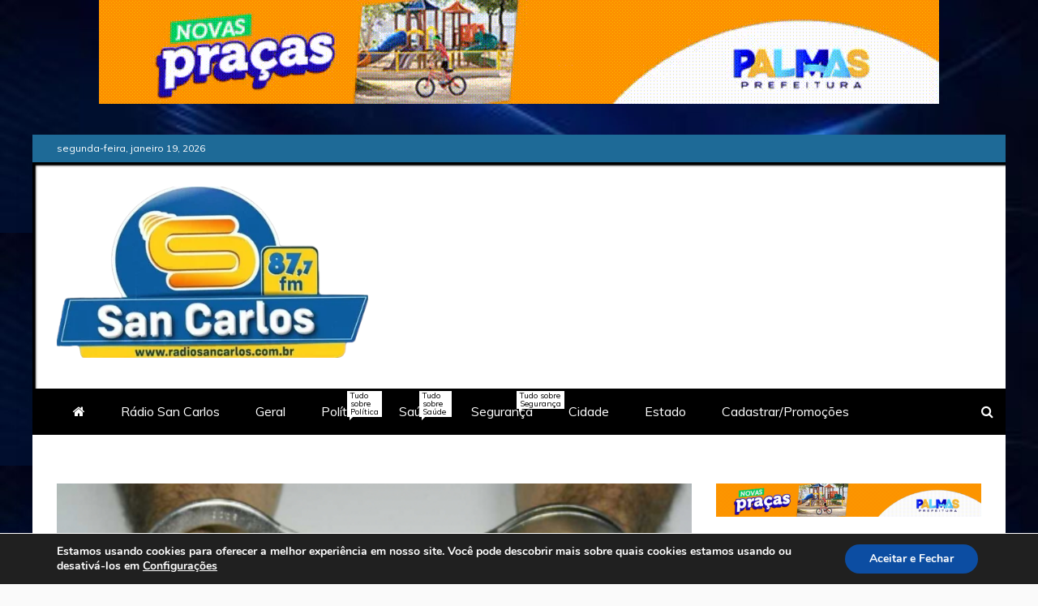

--- FILE ---
content_type: text/html; charset=UTF-8
request_url: https://portal.radiosancarlosfm.com.br/2021/01/30/homem-de-51-anos-suspeito-de-estuprar-a-neta-de-11-anos-em-porto-nacional-e-preso-no-maranhao/
body_size: 21760
content:
<!doctype html>
<html lang="pt-BR">

<head>
    <meta charset="UTF-8">
    <meta name="viewport" content="width=device-width, initial-scale=1">
    <link rel="profile" href="https://gmpg.org/xfn/11">

    <meta name='robots' content='index, follow, max-image-preview:large, max-snippet:-1, max-video-preview:-1' />

	<!-- This site is optimized with the Yoast SEO plugin v26.7 - https://yoast.com/wordpress/plugins/seo/ -->
	<title>Homem de 51 anos, suspeito de estuprar a neta de 11 anos em Porto Nacional, é preso no Maranhão</title>
	<link rel="canonical" href="https://portal.radiosancarlosfm.com.br/2021/01/30/homem-de-51-anos-suspeito-de-estuprar-a-neta-de-11-anos-em-porto-nacional-e-preso-no-maranhao/" />
	<meta property="og:locale" content="pt_BR" />
	<meta property="og:type" content="article" />
	<meta property="og:title" content="Homem de 51 anos, suspeito de estuprar a neta de 11 anos em Porto Nacional, é preso no Maranhão" />
	<meta property="og:description" content="Publicado em: 30 de jan de 2021 às 09:06 Foto: Dennis Tavares &#8211; Governo do Tocantins Em ação conjunta da Polícia Civil do Tocantins com policiais" />
	<meta property="og:url" content="https://portal.radiosancarlosfm.com.br/2021/01/30/homem-de-51-anos-suspeito-de-estuprar-a-neta-de-11-anos-em-porto-nacional-e-preso-no-maranhao/" />
	<meta property="article:publisher" content="https://www.facebook.com/radiosancarlos87.9" />
	<meta property="article:published_time" content="2021-01-30T12:06:35+00:00" />
	<meta property="article:modified_time" content="2021-01-30T12:07:38+00:00" />
	<meta property="og:image" content="https://portal.radiosancarlosfm.com.br/wp-content/uploads/2021/01/A6014661cacb43.jpg" />
	<meta property="og:image:width" content="500" />
	<meta property="og:image:height" content="300" />
	<meta property="og:image:type" content="image/jpeg" />
	<meta name="author" content="sancarlos" />
	<meta name="twitter:card" content="summary_large_image" />
	<meta name="twitter:label1" content="Escrito por" />
	<meta name="twitter:data1" content="sancarlos" />
	<meta name="twitter:label2" content="Est. tempo de leitura" />
	<meta name="twitter:data2" content="2 minutos" />
	<script type="application/ld+json" class="yoast-schema-graph">{"@context":"https://schema.org","@graph":[{"@type":"Article","@id":"https://portal.radiosancarlosfm.com.br/2021/01/30/homem-de-51-anos-suspeito-de-estuprar-a-neta-de-11-anos-em-porto-nacional-e-preso-no-maranhao/#article","isPartOf":{"@id":"https://portal.radiosancarlosfm.com.br/2021/01/30/homem-de-51-anos-suspeito-de-estuprar-a-neta-de-11-anos-em-porto-nacional-e-preso-no-maranhao/"},"author":{"name":"sancarlos","@id":"https://portal.radiosancarlosfm.com.br/#/schema/person/0a6d4126abc5478c56e6a15b07b80943"},"headline":"Homem de 51 anos, suspeito de estuprar a neta de 11 anos em Porto Nacional, é preso no Maranhão","datePublished":"2021-01-30T12:06:35+00:00","dateModified":"2021-01-30T12:07:38+00:00","mainEntityOfPage":{"@id":"https://portal.radiosancarlosfm.com.br/2021/01/30/homem-de-51-anos-suspeito-de-estuprar-a-neta-de-11-anos-em-porto-nacional-e-preso-no-maranhao/"},"wordCount":394,"commentCount":0,"publisher":{"@id":"https://portal.radiosancarlosfm.com.br/#organization"},"image":{"@id":"https://portal.radiosancarlosfm.com.br/2021/01/30/homem-de-51-anos-suspeito-de-estuprar-a-neta-de-11-anos-em-porto-nacional-e-preso-no-maranhao/#primaryimage"},"thumbnailUrl":"https://portal.radiosancarlosfm.com.br/wp-content/uploads/2021/01/A6014661cacb43.jpg","articleSection":["Segurança"],"inLanguage":"pt-BR","potentialAction":[{"@type":"CommentAction","name":"Comment","target":["https://portal.radiosancarlosfm.com.br/2021/01/30/homem-de-51-anos-suspeito-de-estuprar-a-neta-de-11-anos-em-porto-nacional-e-preso-no-maranhao/#respond"]}]},{"@type":"WebPage","@id":"https://portal.radiosancarlosfm.com.br/2021/01/30/homem-de-51-anos-suspeito-de-estuprar-a-neta-de-11-anos-em-porto-nacional-e-preso-no-maranhao/","url":"https://portal.radiosancarlosfm.com.br/2021/01/30/homem-de-51-anos-suspeito-de-estuprar-a-neta-de-11-anos-em-porto-nacional-e-preso-no-maranhao/","name":"Homem de 51 anos, suspeito de estuprar a neta de 11 anos em Porto Nacional, é preso no Maranhão","isPartOf":{"@id":"https://portal.radiosancarlosfm.com.br/#website"},"primaryImageOfPage":{"@id":"https://portal.radiosancarlosfm.com.br/2021/01/30/homem-de-51-anos-suspeito-de-estuprar-a-neta-de-11-anos-em-porto-nacional-e-preso-no-maranhao/#primaryimage"},"image":{"@id":"https://portal.radiosancarlosfm.com.br/2021/01/30/homem-de-51-anos-suspeito-de-estuprar-a-neta-de-11-anos-em-porto-nacional-e-preso-no-maranhao/#primaryimage"},"thumbnailUrl":"https://portal.radiosancarlosfm.com.br/wp-content/uploads/2021/01/A6014661cacb43.jpg","datePublished":"2021-01-30T12:06:35+00:00","dateModified":"2021-01-30T12:07:38+00:00","breadcrumb":{"@id":"https://portal.radiosancarlosfm.com.br/2021/01/30/homem-de-51-anos-suspeito-de-estuprar-a-neta-de-11-anos-em-porto-nacional-e-preso-no-maranhao/#breadcrumb"},"inLanguage":"pt-BR","potentialAction":[{"@type":"ReadAction","target":["https://portal.radiosancarlosfm.com.br/2021/01/30/homem-de-51-anos-suspeito-de-estuprar-a-neta-de-11-anos-em-porto-nacional-e-preso-no-maranhao/"]}]},{"@type":"ImageObject","inLanguage":"pt-BR","@id":"https://portal.radiosancarlosfm.com.br/2021/01/30/homem-de-51-anos-suspeito-de-estuprar-a-neta-de-11-anos-em-porto-nacional-e-preso-no-maranhao/#primaryimage","url":"https://portal.radiosancarlosfm.com.br/wp-content/uploads/2021/01/A6014661cacb43.jpg","contentUrl":"https://portal.radiosancarlosfm.com.br/wp-content/uploads/2021/01/A6014661cacb43.jpg","width":500,"height":300},{"@type":"BreadcrumbList","@id":"https://portal.radiosancarlosfm.com.br/2021/01/30/homem-de-51-anos-suspeito-de-estuprar-a-neta-de-11-anos-em-porto-nacional-e-preso-no-maranhao/#breadcrumb","itemListElement":[{"@type":"ListItem","position":1,"name":"Início","item":"https://portal.radiosancarlosfm.com.br/"},{"@type":"ListItem","position":2,"name":"Homem de 51 anos, suspeito de estuprar a neta de 11 anos em Porto Nacional, é preso no Maranhão"}]},{"@type":"WebSite","@id":"https://portal.radiosancarlosfm.com.br/#website","url":"https://portal.radiosancarlosfm.com.br/","name":"San Carlos FM","description":"","publisher":{"@id":"https://portal.radiosancarlosfm.com.br/#organization"},"potentialAction":[{"@type":"SearchAction","target":{"@type":"EntryPoint","urlTemplate":"https://portal.radiosancarlosfm.com.br/?s={search_term_string}"},"query-input":{"@type":"PropertyValueSpecification","valueRequired":true,"valueName":"search_term_string"}}],"inLanguage":"pt-BR"},{"@type":"Organization","@id":"https://portal.radiosancarlosfm.com.br/#organization","name":"San Carlos FM","url":"https://portal.radiosancarlosfm.com.br/","logo":{"@type":"ImageObject","inLanguage":"pt-BR","@id":"https://portal.radiosancarlosfm.com.br/#/schema/logo/image/","url":"https://portal.radiosancarlosfm.com.br/wp-content/uploads/2020/12/cropped-San-Carlos.png","contentUrl":"https://portal.radiosancarlosfm.com.br/wp-content/uploads/2020/12/cropped-San-Carlos.png","width":250,"height":250,"caption":"San Carlos FM"},"image":{"@id":"https://portal.radiosancarlosfm.com.br/#/schema/logo/image/"},"sameAs":["https://www.facebook.com/radiosancarlos87.9","https://www.instagram.com/radiosancarlos/"]},{"@type":"Person","@id":"https://portal.radiosancarlosfm.com.br/#/schema/person/0a6d4126abc5478c56e6a15b07b80943","name":"sancarlos","image":{"@type":"ImageObject","inLanguage":"pt-BR","@id":"https://portal.radiosancarlosfm.com.br/#/schema/person/image/","url":"https://secure.gravatar.com/avatar/3569fbc9fdbda7317fa8ef4e52abd3c8691b210862ffbd8610a2bc0169ca58b9?s=96&d=mm&r=g","contentUrl":"https://secure.gravatar.com/avatar/3569fbc9fdbda7317fa8ef4e52abd3c8691b210862ffbd8610a2bc0169ca58b9?s=96&d=mm&r=g","caption":"sancarlos"},"sameAs":["https://portal.radiosancarlosfm.com.br"],"url":"https://portal.radiosancarlosfm.com.br/author/sancarlos/"}]}</script>
	<!-- / Yoast SEO plugin. -->


<link rel='dns-prefetch' href='//stats.wp.com' />
<link rel='dns-prefetch' href='//fonts.googleapis.com' />
<link rel='preconnect' href='//c0.wp.com' />
<link rel="alternate" type="application/rss+xml" title="Feed para  &raquo;" href="https://portal.radiosancarlosfm.com.br/feed/" />
<link rel="alternate" type="application/rss+xml" title="Feed de comentários para  &raquo;" href="https://portal.radiosancarlosfm.com.br/comments/feed/" />
<link rel="alternate" type="application/rss+xml" title="Feed de comentários para  &raquo; Homem de 51 anos, suspeito de estuprar a neta de 11 anos em Porto Nacional, é preso no Maranhão" href="https://portal.radiosancarlosfm.com.br/2021/01/30/homem-de-51-anos-suspeito-de-estuprar-a-neta-de-11-anos-em-porto-nacional-e-preso-no-maranhao/feed/" />
<link rel="alternate" title="oEmbed (JSON)" type="application/json+oembed" href="https://portal.radiosancarlosfm.com.br/wp-json/oembed/1.0/embed?url=https%3A%2F%2Fportal.radiosancarlosfm.com.br%2F2021%2F01%2F30%2Fhomem-de-51-anos-suspeito-de-estuprar-a-neta-de-11-anos-em-porto-nacional-e-preso-no-maranhao%2F" />
<link rel="alternate" title="oEmbed (XML)" type="text/xml+oembed" href="https://portal.radiosancarlosfm.com.br/wp-json/oembed/1.0/embed?url=https%3A%2F%2Fportal.radiosancarlosfm.com.br%2F2021%2F01%2F30%2Fhomem-de-51-anos-suspeito-de-estuprar-a-neta-de-11-anos-em-porto-nacional-e-preso-no-maranhao%2F&#038;format=xml" />
<style id='wp-img-auto-sizes-contain-inline-css' type='text/css'>
img:is([sizes=auto i],[sizes^="auto," i]){contain-intrinsic-size:3000px 1500px}
/*# sourceURL=wp-img-auto-sizes-contain-inline-css */
</style>
<link rel='stylesheet' id='jetpack_related-posts-css' href='https://c0.wp.com/p/jetpack/15.4/modules/related-posts/related-posts.css' type='text/css' media='all' />
<style id='wp-emoji-styles-inline-css' type='text/css'>

	img.wp-smiley, img.emoji {
		display: inline !important;
		border: none !important;
		box-shadow: none !important;
		height: 1em !important;
		width: 1em !important;
		margin: 0 0.07em !important;
		vertical-align: -0.1em !important;
		background: none !important;
		padding: 0 !important;
	}
/*# sourceURL=wp-emoji-styles-inline-css */
</style>
<style id='wp-block-library-inline-css' type='text/css'>
:root{--wp-block-synced-color:#7a00df;--wp-block-synced-color--rgb:122,0,223;--wp-bound-block-color:var(--wp-block-synced-color);--wp-editor-canvas-background:#ddd;--wp-admin-theme-color:#007cba;--wp-admin-theme-color--rgb:0,124,186;--wp-admin-theme-color-darker-10:#006ba1;--wp-admin-theme-color-darker-10--rgb:0,107,160.5;--wp-admin-theme-color-darker-20:#005a87;--wp-admin-theme-color-darker-20--rgb:0,90,135;--wp-admin-border-width-focus:2px}@media (min-resolution:192dpi){:root{--wp-admin-border-width-focus:1.5px}}.wp-element-button{cursor:pointer}:root .has-very-light-gray-background-color{background-color:#eee}:root .has-very-dark-gray-background-color{background-color:#313131}:root .has-very-light-gray-color{color:#eee}:root .has-very-dark-gray-color{color:#313131}:root .has-vivid-green-cyan-to-vivid-cyan-blue-gradient-background{background:linear-gradient(135deg,#00d084,#0693e3)}:root .has-purple-crush-gradient-background{background:linear-gradient(135deg,#34e2e4,#4721fb 50%,#ab1dfe)}:root .has-hazy-dawn-gradient-background{background:linear-gradient(135deg,#faaca8,#dad0ec)}:root .has-subdued-olive-gradient-background{background:linear-gradient(135deg,#fafae1,#67a671)}:root .has-atomic-cream-gradient-background{background:linear-gradient(135deg,#fdd79a,#004a59)}:root .has-nightshade-gradient-background{background:linear-gradient(135deg,#330968,#31cdcf)}:root .has-midnight-gradient-background{background:linear-gradient(135deg,#020381,#2874fc)}:root{--wp--preset--font-size--normal:16px;--wp--preset--font-size--huge:42px}.has-regular-font-size{font-size:1em}.has-larger-font-size{font-size:2.625em}.has-normal-font-size{font-size:var(--wp--preset--font-size--normal)}.has-huge-font-size{font-size:var(--wp--preset--font-size--huge)}.has-text-align-center{text-align:center}.has-text-align-left{text-align:left}.has-text-align-right{text-align:right}.has-fit-text{white-space:nowrap!important}#end-resizable-editor-section{display:none}.aligncenter{clear:both}.items-justified-left{justify-content:flex-start}.items-justified-center{justify-content:center}.items-justified-right{justify-content:flex-end}.items-justified-space-between{justify-content:space-between}.screen-reader-text{border:0;clip-path:inset(50%);height:1px;margin:-1px;overflow:hidden;padding:0;position:absolute;width:1px;word-wrap:normal!important}.screen-reader-text:focus{background-color:#ddd;clip-path:none;color:#444;display:block;font-size:1em;height:auto;left:5px;line-height:normal;padding:15px 23px 14px;text-decoration:none;top:5px;width:auto;z-index:100000}html :where(.has-border-color){border-style:solid}html :where([style*=border-top-color]){border-top-style:solid}html :where([style*=border-right-color]){border-right-style:solid}html :where([style*=border-bottom-color]){border-bottom-style:solid}html :where([style*=border-left-color]){border-left-style:solid}html :where([style*=border-width]){border-style:solid}html :where([style*=border-top-width]){border-top-style:solid}html :where([style*=border-right-width]){border-right-style:solid}html :where([style*=border-bottom-width]){border-bottom-style:solid}html :where([style*=border-left-width]){border-left-style:solid}html :where(img[class*=wp-image-]){height:auto;max-width:100%}:where(figure){margin:0 0 1em}html :where(.is-position-sticky){--wp-admin--admin-bar--position-offset:var(--wp-admin--admin-bar--height,0px)}@media screen and (max-width:600px){html :where(.is-position-sticky){--wp-admin--admin-bar--position-offset:0px}}

/*# sourceURL=wp-block-library-inline-css */
</style><style id='wp-block-image-inline-css' type='text/css'>
.wp-block-image>a,.wp-block-image>figure>a{display:inline-block}.wp-block-image img{box-sizing:border-box;height:auto;max-width:100%;vertical-align:bottom}@media not (prefers-reduced-motion){.wp-block-image img.hide{visibility:hidden}.wp-block-image img.show{animation:show-content-image .4s}}.wp-block-image[style*=border-radius] img,.wp-block-image[style*=border-radius]>a{border-radius:inherit}.wp-block-image.has-custom-border img{box-sizing:border-box}.wp-block-image.aligncenter{text-align:center}.wp-block-image.alignfull>a,.wp-block-image.alignwide>a{width:100%}.wp-block-image.alignfull img,.wp-block-image.alignwide img{height:auto;width:100%}.wp-block-image .aligncenter,.wp-block-image .alignleft,.wp-block-image .alignright,.wp-block-image.aligncenter,.wp-block-image.alignleft,.wp-block-image.alignright{display:table}.wp-block-image .aligncenter>figcaption,.wp-block-image .alignleft>figcaption,.wp-block-image .alignright>figcaption,.wp-block-image.aligncenter>figcaption,.wp-block-image.alignleft>figcaption,.wp-block-image.alignright>figcaption{caption-side:bottom;display:table-caption}.wp-block-image .alignleft{float:left;margin:.5em 1em .5em 0}.wp-block-image .alignright{float:right;margin:.5em 0 .5em 1em}.wp-block-image .aligncenter{margin-left:auto;margin-right:auto}.wp-block-image :where(figcaption){margin-bottom:1em;margin-top:.5em}.wp-block-image.is-style-circle-mask img{border-radius:9999px}@supports ((-webkit-mask-image:none) or (mask-image:none)) or (-webkit-mask-image:none){.wp-block-image.is-style-circle-mask img{border-radius:0;-webkit-mask-image:url('data:image/svg+xml;utf8,<svg viewBox="0 0 100 100" xmlns="http://www.w3.org/2000/svg"><circle cx="50" cy="50" r="50"/></svg>');mask-image:url('data:image/svg+xml;utf8,<svg viewBox="0 0 100 100" xmlns="http://www.w3.org/2000/svg"><circle cx="50" cy="50" r="50"/></svg>');mask-mode:alpha;-webkit-mask-position:center;mask-position:center;-webkit-mask-repeat:no-repeat;mask-repeat:no-repeat;-webkit-mask-size:contain;mask-size:contain}}:root :where(.wp-block-image.is-style-rounded img,.wp-block-image .is-style-rounded img){border-radius:9999px}.wp-block-image figure{margin:0}.wp-lightbox-container{display:flex;flex-direction:column;position:relative}.wp-lightbox-container img{cursor:zoom-in}.wp-lightbox-container img:hover+button{opacity:1}.wp-lightbox-container button{align-items:center;backdrop-filter:blur(16px) saturate(180%);background-color:#5a5a5a40;border:none;border-radius:4px;cursor:zoom-in;display:flex;height:20px;justify-content:center;opacity:0;padding:0;position:absolute;right:16px;text-align:center;top:16px;width:20px;z-index:100}@media not (prefers-reduced-motion){.wp-lightbox-container button{transition:opacity .2s ease}}.wp-lightbox-container button:focus-visible{outline:3px auto #5a5a5a40;outline:3px auto -webkit-focus-ring-color;outline-offset:3px}.wp-lightbox-container button:hover{cursor:pointer;opacity:1}.wp-lightbox-container button:focus{opacity:1}.wp-lightbox-container button:focus,.wp-lightbox-container button:hover,.wp-lightbox-container button:not(:hover):not(:active):not(.has-background){background-color:#5a5a5a40;border:none}.wp-lightbox-overlay{box-sizing:border-box;cursor:zoom-out;height:100vh;left:0;overflow:hidden;position:fixed;top:0;visibility:hidden;width:100%;z-index:100000}.wp-lightbox-overlay .close-button{align-items:center;cursor:pointer;display:flex;justify-content:center;min-height:40px;min-width:40px;padding:0;position:absolute;right:calc(env(safe-area-inset-right) + 16px);top:calc(env(safe-area-inset-top) + 16px);z-index:5000000}.wp-lightbox-overlay .close-button:focus,.wp-lightbox-overlay .close-button:hover,.wp-lightbox-overlay .close-button:not(:hover):not(:active):not(.has-background){background:none;border:none}.wp-lightbox-overlay .lightbox-image-container{height:var(--wp--lightbox-container-height);left:50%;overflow:hidden;position:absolute;top:50%;transform:translate(-50%,-50%);transform-origin:top left;width:var(--wp--lightbox-container-width);z-index:9999999999}.wp-lightbox-overlay .wp-block-image{align-items:center;box-sizing:border-box;display:flex;height:100%;justify-content:center;margin:0;position:relative;transform-origin:0 0;width:100%;z-index:3000000}.wp-lightbox-overlay .wp-block-image img{height:var(--wp--lightbox-image-height);min-height:var(--wp--lightbox-image-height);min-width:var(--wp--lightbox-image-width);width:var(--wp--lightbox-image-width)}.wp-lightbox-overlay .wp-block-image figcaption{display:none}.wp-lightbox-overlay button{background:none;border:none}.wp-lightbox-overlay .scrim{background-color:#fff;height:100%;opacity:.9;position:absolute;width:100%;z-index:2000000}.wp-lightbox-overlay.active{visibility:visible}@media not (prefers-reduced-motion){.wp-lightbox-overlay.active{animation:turn-on-visibility .25s both}.wp-lightbox-overlay.active img{animation:turn-on-visibility .35s both}.wp-lightbox-overlay.show-closing-animation:not(.active){animation:turn-off-visibility .35s both}.wp-lightbox-overlay.show-closing-animation:not(.active) img{animation:turn-off-visibility .25s both}.wp-lightbox-overlay.zoom.active{animation:none;opacity:1;visibility:visible}.wp-lightbox-overlay.zoom.active .lightbox-image-container{animation:lightbox-zoom-in .4s}.wp-lightbox-overlay.zoom.active .lightbox-image-container img{animation:none}.wp-lightbox-overlay.zoom.active .scrim{animation:turn-on-visibility .4s forwards}.wp-lightbox-overlay.zoom.show-closing-animation:not(.active){animation:none}.wp-lightbox-overlay.zoom.show-closing-animation:not(.active) .lightbox-image-container{animation:lightbox-zoom-out .4s}.wp-lightbox-overlay.zoom.show-closing-animation:not(.active) .lightbox-image-container img{animation:none}.wp-lightbox-overlay.zoom.show-closing-animation:not(.active) .scrim{animation:turn-off-visibility .4s forwards}}@keyframes show-content-image{0%{visibility:hidden}99%{visibility:hidden}to{visibility:visible}}@keyframes turn-on-visibility{0%{opacity:0}to{opacity:1}}@keyframes turn-off-visibility{0%{opacity:1;visibility:visible}99%{opacity:0;visibility:visible}to{opacity:0;visibility:hidden}}@keyframes lightbox-zoom-in{0%{transform:translate(calc((-100vw + var(--wp--lightbox-scrollbar-width))/2 + var(--wp--lightbox-initial-left-position)),calc(-50vh + var(--wp--lightbox-initial-top-position))) scale(var(--wp--lightbox-scale))}to{transform:translate(-50%,-50%) scale(1)}}@keyframes lightbox-zoom-out{0%{transform:translate(-50%,-50%) scale(1);visibility:visible}99%{visibility:visible}to{transform:translate(calc((-100vw + var(--wp--lightbox-scrollbar-width))/2 + var(--wp--lightbox-initial-left-position)),calc(-50vh + var(--wp--lightbox-initial-top-position))) scale(var(--wp--lightbox-scale));visibility:hidden}}
/*# sourceURL=https://c0.wp.com/c/6.9/wp-includes/blocks/image/style.min.css */
</style>
<style id='wp-block-image-theme-inline-css' type='text/css'>
:root :where(.wp-block-image figcaption){color:#555;font-size:13px;text-align:center}.is-dark-theme :root :where(.wp-block-image figcaption){color:#ffffffa6}.wp-block-image{margin:0 0 1em}
/*# sourceURL=https://c0.wp.com/c/6.9/wp-includes/blocks/image/theme.min.css */
</style>
<style id='wp-block-code-inline-css' type='text/css'>
.wp-block-code{box-sizing:border-box}.wp-block-code code{
  /*!rtl:begin:ignore*/direction:ltr;display:block;font-family:inherit;overflow-wrap:break-word;text-align:initial;white-space:pre-wrap
  /*!rtl:end:ignore*/}
/*# sourceURL=https://c0.wp.com/c/6.9/wp-includes/blocks/code/style.min.css */
</style>
<style id='wp-block-code-theme-inline-css' type='text/css'>
.wp-block-code{border:1px solid #ccc;border-radius:4px;font-family:Menlo,Consolas,monaco,monospace;padding:.8em 1em}
/*# sourceURL=https://c0.wp.com/c/6.9/wp-includes/blocks/code/theme.min.css */
</style>
<style id='wp-block-paragraph-inline-css' type='text/css'>
.is-small-text{font-size:.875em}.is-regular-text{font-size:1em}.is-large-text{font-size:2.25em}.is-larger-text{font-size:3em}.has-drop-cap:not(:focus):first-letter{float:left;font-size:8.4em;font-style:normal;font-weight:100;line-height:.68;margin:.05em .1em 0 0;text-transform:uppercase}body.rtl .has-drop-cap:not(:focus):first-letter{float:none;margin-left:.1em}p.has-drop-cap.has-background{overflow:hidden}:root :where(p.has-background){padding:1.25em 2.375em}:where(p.has-text-color:not(.has-link-color)) a{color:inherit}p.has-text-align-left[style*="writing-mode:vertical-lr"],p.has-text-align-right[style*="writing-mode:vertical-rl"]{rotate:180deg}
/*# sourceURL=https://c0.wp.com/c/6.9/wp-includes/blocks/paragraph/style.min.css */
</style>
<style id='global-styles-inline-css' type='text/css'>
:root{--wp--preset--aspect-ratio--square: 1;--wp--preset--aspect-ratio--4-3: 4/3;--wp--preset--aspect-ratio--3-4: 3/4;--wp--preset--aspect-ratio--3-2: 3/2;--wp--preset--aspect-ratio--2-3: 2/3;--wp--preset--aspect-ratio--16-9: 16/9;--wp--preset--aspect-ratio--9-16: 9/16;--wp--preset--color--black: #000000;--wp--preset--color--cyan-bluish-gray: #abb8c3;--wp--preset--color--white: #ffffff;--wp--preset--color--pale-pink: #f78da7;--wp--preset--color--vivid-red: #cf2e2e;--wp--preset--color--luminous-vivid-orange: #ff6900;--wp--preset--color--luminous-vivid-amber: #fcb900;--wp--preset--color--light-green-cyan: #7bdcb5;--wp--preset--color--vivid-green-cyan: #00d084;--wp--preset--color--pale-cyan-blue: #8ed1fc;--wp--preset--color--vivid-cyan-blue: #0693e3;--wp--preset--color--vivid-purple: #9b51e0;--wp--preset--gradient--vivid-cyan-blue-to-vivid-purple: linear-gradient(135deg,rgb(6,147,227) 0%,rgb(155,81,224) 100%);--wp--preset--gradient--light-green-cyan-to-vivid-green-cyan: linear-gradient(135deg,rgb(122,220,180) 0%,rgb(0,208,130) 100%);--wp--preset--gradient--luminous-vivid-amber-to-luminous-vivid-orange: linear-gradient(135deg,rgb(252,185,0) 0%,rgb(255,105,0) 100%);--wp--preset--gradient--luminous-vivid-orange-to-vivid-red: linear-gradient(135deg,rgb(255,105,0) 0%,rgb(207,46,46) 100%);--wp--preset--gradient--very-light-gray-to-cyan-bluish-gray: linear-gradient(135deg,rgb(238,238,238) 0%,rgb(169,184,195) 100%);--wp--preset--gradient--cool-to-warm-spectrum: linear-gradient(135deg,rgb(74,234,220) 0%,rgb(151,120,209) 20%,rgb(207,42,186) 40%,rgb(238,44,130) 60%,rgb(251,105,98) 80%,rgb(254,248,76) 100%);--wp--preset--gradient--blush-light-purple: linear-gradient(135deg,rgb(255,206,236) 0%,rgb(152,150,240) 100%);--wp--preset--gradient--blush-bordeaux: linear-gradient(135deg,rgb(254,205,165) 0%,rgb(254,45,45) 50%,rgb(107,0,62) 100%);--wp--preset--gradient--luminous-dusk: linear-gradient(135deg,rgb(255,203,112) 0%,rgb(199,81,192) 50%,rgb(65,88,208) 100%);--wp--preset--gradient--pale-ocean: linear-gradient(135deg,rgb(255,245,203) 0%,rgb(182,227,212) 50%,rgb(51,167,181) 100%);--wp--preset--gradient--electric-grass: linear-gradient(135deg,rgb(202,248,128) 0%,rgb(113,206,126) 100%);--wp--preset--gradient--midnight: linear-gradient(135deg,rgb(2,3,129) 0%,rgb(40,116,252) 100%);--wp--preset--font-size--small: 13px;--wp--preset--font-size--medium: 20px;--wp--preset--font-size--large: 36px;--wp--preset--font-size--x-large: 42px;--wp--preset--spacing--20: 0.44rem;--wp--preset--spacing--30: 0.67rem;--wp--preset--spacing--40: 1rem;--wp--preset--spacing--50: 1.5rem;--wp--preset--spacing--60: 2.25rem;--wp--preset--spacing--70: 3.38rem;--wp--preset--spacing--80: 5.06rem;--wp--preset--shadow--natural: 6px 6px 9px rgba(0, 0, 0, 0.2);--wp--preset--shadow--deep: 12px 12px 50px rgba(0, 0, 0, 0.4);--wp--preset--shadow--sharp: 6px 6px 0px rgba(0, 0, 0, 0.2);--wp--preset--shadow--outlined: 6px 6px 0px -3px rgb(255, 255, 255), 6px 6px rgb(0, 0, 0);--wp--preset--shadow--crisp: 6px 6px 0px rgb(0, 0, 0);}:where(.is-layout-flex){gap: 0.5em;}:where(.is-layout-grid){gap: 0.5em;}body .is-layout-flex{display: flex;}.is-layout-flex{flex-wrap: wrap;align-items: center;}.is-layout-flex > :is(*, div){margin: 0;}body .is-layout-grid{display: grid;}.is-layout-grid > :is(*, div){margin: 0;}:where(.wp-block-columns.is-layout-flex){gap: 2em;}:where(.wp-block-columns.is-layout-grid){gap: 2em;}:where(.wp-block-post-template.is-layout-flex){gap: 1.25em;}:where(.wp-block-post-template.is-layout-grid){gap: 1.25em;}.has-black-color{color: var(--wp--preset--color--black) !important;}.has-cyan-bluish-gray-color{color: var(--wp--preset--color--cyan-bluish-gray) !important;}.has-white-color{color: var(--wp--preset--color--white) !important;}.has-pale-pink-color{color: var(--wp--preset--color--pale-pink) !important;}.has-vivid-red-color{color: var(--wp--preset--color--vivid-red) !important;}.has-luminous-vivid-orange-color{color: var(--wp--preset--color--luminous-vivid-orange) !important;}.has-luminous-vivid-amber-color{color: var(--wp--preset--color--luminous-vivid-amber) !important;}.has-light-green-cyan-color{color: var(--wp--preset--color--light-green-cyan) !important;}.has-vivid-green-cyan-color{color: var(--wp--preset--color--vivid-green-cyan) !important;}.has-pale-cyan-blue-color{color: var(--wp--preset--color--pale-cyan-blue) !important;}.has-vivid-cyan-blue-color{color: var(--wp--preset--color--vivid-cyan-blue) !important;}.has-vivid-purple-color{color: var(--wp--preset--color--vivid-purple) !important;}.has-black-background-color{background-color: var(--wp--preset--color--black) !important;}.has-cyan-bluish-gray-background-color{background-color: var(--wp--preset--color--cyan-bluish-gray) !important;}.has-white-background-color{background-color: var(--wp--preset--color--white) !important;}.has-pale-pink-background-color{background-color: var(--wp--preset--color--pale-pink) !important;}.has-vivid-red-background-color{background-color: var(--wp--preset--color--vivid-red) !important;}.has-luminous-vivid-orange-background-color{background-color: var(--wp--preset--color--luminous-vivid-orange) !important;}.has-luminous-vivid-amber-background-color{background-color: var(--wp--preset--color--luminous-vivid-amber) !important;}.has-light-green-cyan-background-color{background-color: var(--wp--preset--color--light-green-cyan) !important;}.has-vivid-green-cyan-background-color{background-color: var(--wp--preset--color--vivid-green-cyan) !important;}.has-pale-cyan-blue-background-color{background-color: var(--wp--preset--color--pale-cyan-blue) !important;}.has-vivid-cyan-blue-background-color{background-color: var(--wp--preset--color--vivid-cyan-blue) !important;}.has-vivid-purple-background-color{background-color: var(--wp--preset--color--vivid-purple) !important;}.has-black-border-color{border-color: var(--wp--preset--color--black) !important;}.has-cyan-bluish-gray-border-color{border-color: var(--wp--preset--color--cyan-bluish-gray) !important;}.has-white-border-color{border-color: var(--wp--preset--color--white) !important;}.has-pale-pink-border-color{border-color: var(--wp--preset--color--pale-pink) !important;}.has-vivid-red-border-color{border-color: var(--wp--preset--color--vivid-red) !important;}.has-luminous-vivid-orange-border-color{border-color: var(--wp--preset--color--luminous-vivid-orange) !important;}.has-luminous-vivid-amber-border-color{border-color: var(--wp--preset--color--luminous-vivid-amber) !important;}.has-light-green-cyan-border-color{border-color: var(--wp--preset--color--light-green-cyan) !important;}.has-vivid-green-cyan-border-color{border-color: var(--wp--preset--color--vivid-green-cyan) !important;}.has-pale-cyan-blue-border-color{border-color: var(--wp--preset--color--pale-cyan-blue) !important;}.has-vivid-cyan-blue-border-color{border-color: var(--wp--preset--color--vivid-cyan-blue) !important;}.has-vivid-purple-border-color{border-color: var(--wp--preset--color--vivid-purple) !important;}.has-vivid-cyan-blue-to-vivid-purple-gradient-background{background: var(--wp--preset--gradient--vivid-cyan-blue-to-vivid-purple) !important;}.has-light-green-cyan-to-vivid-green-cyan-gradient-background{background: var(--wp--preset--gradient--light-green-cyan-to-vivid-green-cyan) !important;}.has-luminous-vivid-amber-to-luminous-vivid-orange-gradient-background{background: var(--wp--preset--gradient--luminous-vivid-amber-to-luminous-vivid-orange) !important;}.has-luminous-vivid-orange-to-vivid-red-gradient-background{background: var(--wp--preset--gradient--luminous-vivid-orange-to-vivid-red) !important;}.has-very-light-gray-to-cyan-bluish-gray-gradient-background{background: var(--wp--preset--gradient--very-light-gray-to-cyan-bluish-gray) !important;}.has-cool-to-warm-spectrum-gradient-background{background: var(--wp--preset--gradient--cool-to-warm-spectrum) !important;}.has-blush-light-purple-gradient-background{background: var(--wp--preset--gradient--blush-light-purple) !important;}.has-blush-bordeaux-gradient-background{background: var(--wp--preset--gradient--blush-bordeaux) !important;}.has-luminous-dusk-gradient-background{background: var(--wp--preset--gradient--luminous-dusk) !important;}.has-pale-ocean-gradient-background{background: var(--wp--preset--gradient--pale-ocean) !important;}.has-electric-grass-gradient-background{background: var(--wp--preset--gradient--electric-grass) !important;}.has-midnight-gradient-background{background: var(--wp--preset--gradient--midnight) !important;}.has-small-font-size{font-size: var(--wp--preset--font-size--small) !important;}.has-medium-font-size{font-size: var(--wp--preset--font-size--medium) !important;}.has-large-font-size{font-size: var(--wp--preset--font-size--large) !important;}.has-x-large-font-size{font-size: var(--wp--preset--font-size--x-large) !important;}
/*# sourceURL=global-styles-inline-css */
</style>

<style id='classic-theme-styles-inline-css' type='text/css'>
/*! This file is auto-generated */
.wp-block-button__link{color:#fff;background-color:#32373c;border-radius:9999px;box-shadow:none;text-decoration:none;padding:calc(.667em + 2px) calc(1.333em + 2px);font-size:1.125em}.wp-block-file__button{background:#32373c;color:#fff;text-decoration:none}
/*# sourceURL=/wp-includes/css/classic-themes.min.css */
</style>
<link rel='stylesheet' id='dashicons-css' href='https://c0.wp.com/c/6.9/wp-includes/css/dashicons.min.css' type='text/css' media='all' />
<link rel='stylesheet' id='admin-bar-css' href='https://c0.wp.com/c/6.9/wp-includes/css/admin-bar.min.css' type='text/css' media='all' />
<style id='admin-bar-inline-css' type='text/css'>

    /* Hide CanvasJS credits for P404 charts specifically */
    #p404RedirectChart .canvasjs-chart-credit {
        display: none !important;
    }
    
    #p404RedirectChart canvas {
        border-radius: 6px;
    }

    .p404-redirect-adminbar-weekly-title {
        font-weight: bold;
        font-size: 14px;
        color: #fff;
        margin-bottom: 6px;
    }

    #wpadminbar #wp-admin-bar-p404_free_top_button .ab-icon:before {
        content: "\f103";
        color: #dc3545;
        top: 3px;
    }
    
    #wp-admin-bar-p404_free_top_button .ab-item {
        min-width: 80px !important;
        padding: 0px !important;
    }
    
    /* Ensure proper positioning and z-index for P404 dropdown */
    .p404-redirect-adminbar-dropdown-wrap { 
        min-width: 0; 
        padding: 0;
        position: static !important;
    }
    
    #wpadminbar #wp-admin-bar-p404_free_top_button_dropdown {
        position: static !important;
    }
    
    #wpadminbar #wp-admin-bar-p404_free_top_button_dropdown .ab-item {
        padding: 0 !important;
        margin: 0 !important;
    }
    
    .p404-redirect-dropdown-container {
        min-width: 340px;
        padding: 18px 18px 12px 18px;
        background: #23282d !important;
        color: #fff;
        border-radius: 12px;
        box-shadow: 0 8px 32px rgba(0,0,0,0.25);
        margin-top: 10px;
        position: relative !important;
        z-index: 999999 !important;
        display: block !important;
        border: 1px solid #444;
    }
    
    /* Ensure P404 dropdown appears on hover */
    #wpadminbar #wp-admin-bar-p404_free_top_button .p404-redirect-dropdown-container { 
        display: none !important;
    }
    
    #wpadminbar #wp-admin-bar-p404_free_top_button:hover .p404-redirect-dropdown-container { 
        display: block !important;
    }
    
    #wpadminbar #wp-admin-bar-p404_free_top_button:hover #wp-admin-bar-p404_free_top_button_dropdown .p404-redirect-dropdown-container {
        display: block !important;
    }
    
    .p404-redirect-card {
        background: #2c3338;
        border-radius: 8px;
        padding: 18px 18px 12px 18px;
        box-shadow: 0 2px 8px rgba(0,0,0,0.07);
        display: flex;
        flex-direction: column;
        align-items: flex-start;
        border: 1px solid #444;
    }
    
    .p404-redirect-btn {
        display: inline-block;
        background: #dc3545;
        color: #fff !important;
        font-weight: bold;
        padding: 5px 22px;
        border-radius: 8px;
        text-decoration: none;
        font-size: 17px;
        transition: background 0.2s, box-shadow 0.2s;
        margin-top: 8px;
        box-shadow: 0 2px 8px rgba(220,53,69,0.15);
        text-align: center;
        line-height: 1.6;
    }
    
    .p404-redirect-btn:hover {
        background: #c82333;
        color: #fff !important;
        box-shadow: 0 4px 16px rgba(220,53,69,0.25);
    }
    
    /* Prevent conflicts with other admin bar dropdowns */
    #wpadminbar .ab-top-menu > li:hover > .ab-item,
    #wpadminbar .ab-top-menu > li.hover > .ab-item {
        z-index: auto;
    }
    
    #wpadminbar #wp-admin-bar-p404_free_top_button:hover > .ab-item {
        z-index: 999998 !important;
    }
    
/*# sourceURL=admin-bar-inline-css */
</style>
<link rel='stylesheet' id='contact-form-7-css' href='https://portal.radiosancarlosfm.com.br/wp-content/plugins/contact-form-7/includes/css/styles.css?ver=6.1.4' type='text/css' media='all' />
<link rel='stylesheet' id='slick-css' href='https://portal.radiosancarlosfm.com.br/wp-content/plugins/widget-post-slider/assets/css/slick.css?ver=all' type='text/css' media='all' />
<link rel='stylesheet' id='font-awesome-css-css' href='https://portal.radiosancarlosfm.com.br/wp-content/plugins/widget-post-slider/assets/css/font-awesome.min.css?ver=all' type='text/css' media='all' />
<link rel='stylesheet' id='widget-post-slider-style-css' href='https://portal.radiosancarlosfm.com.br/wp-content/plugins/widget-post-slider/assets/css/style.css?ver=all' type='text/css' media='all' />
<link rel='stylesheet' id='google-fonts-css' href='//fonts.googleapis.com/css?family=Slabo+27px%7CMuli&#038;display=swap&#038;ver=6.9' type='text/css' media='all' />
<link rel='stylesheet' id='font-awesome-4-css' href='https://portal.radiosancarlosfm.com.br/wp-content/plugins/post-grid/assets/css/fontawesome-old/css/font-awesome-4.css?ver=6.9' type='text/css' media='all' />
<link rel='stylesheet' id='slick-css-css' href='https://portal.radiosancarlosfm.com.br/wp-content/themes/refined-magazine/candidthemes/assets/framework/slick/slick.css?ver=6.9' type='text/css' media='all' />
<link rel='stylesheet' id='slick-theme-css-css' href='https://portal.radiosancarlosfm.com.br/wp-content/themes/refined-magazine/candidthemes/assets/framework/slick/slick-theme.css?ver=6.9' type='text/css' media='all' />
<link rel='stylesheet' id='refined-magazine-style-css' href='https://portal.radiosancarlosfm.com.br/wp-content/themes/refined-magazine/style.css?ver=6.9' type='text/css' media='all' />
<style id='refined-magazine-style-inline-css' type='text/css'>
.site-branding h1, .site-branding p.site-title,.ct-dark-mode .site-title a, .site-title, .site-title a, .site-title a:hover, .site-title a:visited:hover { color: #blank; }.entry-content a, .entry-title a:hover, .related-title a:hover, .posts-navigation .nav-previous a:hover, .post-navigation .nav-previous a:hover, .posts-navigation .nav-next a:hover, .post-navigation .nav-next a:hover, #comments .comment-content a:hover, #comments .comment-author a:hover, .offcanvas-menu nav ul.top-menu li a:hover, .offcanvas-menu nav ul.top-menu li.current-menu-item > a, .error-404-title, #refined-magazine-breadcrumbs a:hover, .entry-content a.read-more-text:hover, a:hover, a:visited:hover, .widget_refined_magazine_category_tabbed_widget.widget ul.ct-nav-tabs li a  { color : #1e6a97; }.candid-refined-post-format, .refined-magazine-featured-block .refined-magazine-col-2 .candid-refined-post-format, .cat-links a,.top-bar,.main-navigation ul li a:hover, .main-navigation ul li.current-menu-item > a, .main-navigation ul li a:hover, .main-navigation ul li.current-menu-item > a, .trending-title, .search-form input[type=submit], input[type="submit"], ::selection, #toTop, .breadcrumbs span.breadcrumb, article.sticky .refined-magazine-content-container, .candid-pagination .page-numbers.current, .candid-pagination .page-numbers:hover, .ct-title-head, .widget-title:before, .widget ul.ct-nav-tabs:before, .widget ul.ct-nav-tabs li.ct-title-head:hover, .widget ul.ct-nav-tabs li.ct-title-head.ui-tabs-active { background-color : #1e6a97; }.candid-refined-post-format, .refined-magazine-featured-block .refined-magazine-col-2 .candid-refined-post-format, blockquote, .search-form input[type="submit"], input[type="submit"], .candid-pagination .page-numbers { border-color : #1e6a97; }.cat-links a:focus{ outline : 1px dashed #1e6a97; }.ct-post-overlay .post-content, .ct-post-overlay .post-content a, .widget .ct-post-overlay .post-content a, .widget .ct-post-overlay .post-content a:visited, .ct-post-overlay .post-content a:visited:hover, .slide-details:hover .cat-links a { color: #fff; }.logo-wrapper-block{background-color : #1e6a97; }@media (min-width: 1600px){.ct-boxed #page{max-width : 1500px; }}
/*# sourceURL=refined-magazine-style-inline-css */
</style>
<link rel='stylesheet' id='moove_gdpr_frontend-css' href='https://portal.radiosancarlosfm.com.br/wp-content/plugins/gdpr-cookie-compliance/dist/styles/gdpr-main.css?ver=5.0.9' type='text/css' media='all' />
<style id='moove_gdpr_frontend-inline-css' type='text/css'>
#moove_gdpr_cookie_modal,#moove_gdpr_cookie_info_bar,.gdpr_cookie_settings_shortcode_content{font-family:&#039;Nunito&#039;,sans-serif}#moove_gdpr_save_popup_settings_button{background-color:#373737;color:#fff}#moove_gdpr_save_popup_settings_button:hover{background-color:#000}#moove_gdpr_cookie_info_bar .moove-gdpr-info-bar-container .moove-gdpr-info-bar-content a.mgbutton,#moove_gdpr_cookie_info_bar .moove-gdpr-info-bar-container .moove-gdpr-info-bar-content button.mgbutton{background-color:#0C4DA2}#moove_gdpr_cookie_modal .moove-gdpr-modal-content .moove-gdpr-modal-footer-content .moove-gdpr-button-holder a.mgbutton,#moove_gdpr_cookie_modal .moove-gdpr-modal-content .moove-gdpr-modal-footer-content .moove-gdpr-button-holder button.mgbutton,.gdpr_cookie_settings_shortcode_content .gdpr-shr-button.button-green{background-color:#0C4DA2;border-color:#0C4DA2}#moove_gdpr_cookie_modal .moove-gdpr-modal-content .moove-gdpr-modal-footer-content .moove-gdpr-button-holder a.mgbutton:hover,#moove_gdpr_cookie_modal .moove-gdpr-modal-content .moove-gdpr-modal-footer-content .moove-gdpr-button-holder button.mgbutton:hover,.gdpr_cookie_settings_shortcode_content .gdpr-shr-button.button-green:hover{background-color:#fff;color:#0C4DA2}#moove_gdpr_cookie_modal .moove-gdpr-modal-content .moove-gdpr-modal-close i,#moove_gdpr_cookie_modal .moove-gdpr-modal-content .moove-gdpr-modal-close span.gdpr-icon{background-color:#0C4DA2;border:1px solid #0C4DA2}#moove_gdpr_cookie_info_bar span.moove-gdpr-infobar-allow-all.focus-g,#moove_gdpr_cookie_info_bar span.moove-gdpr-infobar-allow-all:focus,#moove_gdpr_cookie_info_bar button.moove-gdpr-infobar-allow-all.focus-g,#moove_gdpr_cookie_info_bar button.moove-gdpr-infobar-allow-all:focus,#moove_gdpr_cookie_info_bar span.moove-gdpr-infobar-reject-btn.focus-g,#moove_gdpr_cookie_info_bar span.moove-gdpr-infobar-reject-btn:focus,#moove_gdpr_cookie_info_bar button.moove-gdpr-infobar-reject-btn.focus-g,#moove_gdpr_cookie_info_bar button.moove-gdpr-infobar-reject-btn:focus,#moove_gdpr_cookie_info_bar span.change-settings-button.focus-g,#moove_gdpr_cookie_info_bar span.change-settings-button:focus,#moove_gdpr_cookie_info_bar button.change-settings-button.focus-g,#moove_gdpr_cookie_info_bar button.change-settings-button:focus{-webkit-box-shadow:0 0 1px 3px #0C4DA2;-moz-box-shadow:0 0 1px 3px #0C4DA2;box-shadow:0 0 1px 3px #0C4DA2}#moove_gdpr_cookie_modal .moove-gdpr-modal-content .moove-gdpr-modal-close i:hover,#moove_gdpr_cookie_modal .moove-gdpr-modal-content .moove-gdpr-modal-close span.gdpr-icon:hover,#moove_gdpr_cookie_info_bar span[data-href]>u.change-settings-button{color:#0C4DA2}#moove_gdpr_cookie_modal .moove-gdpr-modal-content .moove-gdpr-modal-left-content #moove-gdpr-menu li.menu-item-selected a span.gdpr-icon,#moove_gdpr_cookie_modal .moove-gdpr-modal-content .moove-gdpr-modal-left-content #moove-gdpr-menu li.menu-item-selected button span.gdpr-icon{color:inherit}#moove_gdpr_cookie_modal .moove-gdpr-modal-content .moove-gdpr-modal-left-content #moove-gdpr-menu li a span.gdpr-icon,#moove_gdpr_cookie_modal .moove-gdpr-modal-content .moove-gdpr-modal-left-content #moove-gdpr-menu li button span.gdpr-icon{color:inherit}#moove_gdpr_cookie_modal .gdpr-acc-link{line-height:0;font-size:0;color:transparent;position:absolute}#moove_gdpr_cookie_modal .moove-gdpr-modal-content .moove-gdpr-modal-close:hover i,#moove_gdpr_cookie_modal .moove-gdpr-modal-content .moove-gdpr-modal-left-content #moove-gdpr-menu li a,#moove_gdpr_cookie_modal .moove-gdpr-modal-content .moove-gdpr-modal-left-content #moove-gdpr-menu li button,#moove_gdpr_cookie_modal .moove-gdpr-modal-content .moove-gdpr-modal-left-content #moove-gdpr-menu li button i,#moove_gdpr_cookie_modal .moove-gdpr-modal-content .moove-gdpr-modal-left-content #moove-gdpr-menu li a i,#moove_gdpr_cookie_modal .moove-gdpr-modal-content .moove-gdpr-tab-main .moove-gdpr-tab-main-content a:hover,#moove_gdpr_cookie_info_bar.moove-gdpr-dark-scheme .moove-gdpr-info-bar-container .moove-gdpr-info-bar-content a.mgbutton:hover,#moove_gdpr_cookie_info_bar.moove-gdpr-dark-scheme .moove-gdpr-info-bar-container .moove-gdpr-info-bar-content button.mgbutton:hover,#moove_gdpr_cookie_info_bar.moove-gdpr-dark-scheme .moove-gdpr-info-bar-container .moove-gdpr-info-bar-content a:hover,#moove_gdpr_cookie_info_bar.moove-gdpr-dark-scheme .moove-gdpr-info-bar-container .moove-gdpr-info-bar-content button:hover,#moove_gdpr_cookie_info_bar.moove-gdpr-dark-scheme .moove-gdpr-info-bar-container .moove-gdpr-info-bar-content span.change-settings-button:hover,#moove_gdpr_cookie_info_bar.moove-gdpr-dark-scheme .moove-gdpr-info-bar-container .moove-gdpr-info-bar-content button.change-settings-button:hover,#moove_gdpr_cookie_info_bar.moove-gdpr-dark-scheme .moove-gdpr-info-bar-container .moove-gdpr-info-bar-content u.change-settings-button:hover,#moove_gdpr_cookie_info_bar span[data-href]>u.change-settings-button,#moove_gdpr_cookie_info_bar.moove-gdpr-dark-scheme .moove-gdpr-info-bar-container .moove-gdpr-info-bar-content a.mgbutton.focus-g,#moove_gdpr_cookie_info_bar.moove-gdpr-dark-scheme .moove-gdpr-info-bar-container .moove-gdpr-info-bar-content button.mgbutton.focus-g,#moove_gdpr_cookie_info_bar.moove-gdpr-dark-scheme .moove-gdpr-info-bar-container .moove-gdpr-info-bar-content a.focus-g,#moove_gdpr_cookie_info_bar.moove-gdpr-dark-scheme .moove-gdpr-info-bar-container .moove-gdpr-info-bar-content button.focus-g,#moove_gdpr_cookie_info_bar.moove-gdpr-dark-scheme .moove-gdpr-info-bar-container .moove-gdpr-info-bar-content a.mgbutton:focus,#moove_gdpr_cookie_info_bar.moove-gdpr-dark-scheme .moove-gdpr-info-bar-container .moove-gdpr-info-bar-content button.mgbutton:focus,#moove_gdpr_cookie_info_bar.moove-gdpr-dark-scheme .moove-gdpr-info-bar-container .moove-gdpr-info-bar-content a:focus,#moove_gdpr_cookie_info_bar.moove-gdpr-dark-scheme .moove-gdpr-info-bar-container .moove-gdpr-info-bar-content button:focus,#moove_gdpr_cookie_info_bar.moove-gdpr-dark-scheme .moove-gdpr-info-bar-container .moove-gdpr-info-bar-content span.change-settings-button.focus-g,span.change-settings-button:focus,button.change-settings-button.focus-g,button.change-settings-button:focus,#moove_gdpr_cookie_info_bar.moove-gdpr-dark-scheme .moove-gdpr-info-bar-container .moove-gdpr-info-bar-content u.change-settings-button.focus-g,#moove_gdpr_cookie_info_bar.moove-gdpr-dark-scheme .moove-gdpr-info-bar-container .moove-gdpr-info-bar-content u.change-settings-button:focus{color:#0C4DA2}#moove_gdpr_cookie_modal .moove-gdpr-branding.focus-g span,#moove_gdpr_cookie_modal .moove-gdpr-modal-content .moove-gdpr-tab-main a.focus-g,#moove_gdpr_cookie_modal .moove-gdpr-modal-content .moove-gdpr-tab-main .gdpr-cd-details-toggle.focus-g{color:#0C4DA2}#moove_gdpr_cookie_modal.gdpr_lightbox-hide{display:none}
/*# sourceURL=moove_gdpr_frontend-inline-css */
</style>
<script type="text/javascript" id="jetpack_related-posts-js-extra">
/* <![CDATA[ */
var related_posts_js_options = {"post_heading":"h4"};
//# sourceURL=jetpack_related-posts-js-extra
/* ]]> */
</script>
<script type="text/javascript" src="https://c0.wp.com/p/jetpack/15.4/_inc/build/related-posts/related-posts.min.js" id="jetpack_related-posts-js"></script>
<script type="text/javascript" src="https://c0.wp.com/c/6.9/wp-includes/js/jquery/jquery.min.js" id="jquery-core-js"></script>
<script type="text/javascript" src="https://c0.wp.com/c/6.9/wp-includes/js/jquery/jquery-migrate.min.js" id="jquery-migrate-js"></script>
<link rel="https://api.w.org/" href="https://portal.radiosancarlosfm.com.br/wp-json/" /><link rel="alternate" title="JSON" type="application/json" href="https://portal.radiosancarlosfm.com.br/wp-json/wp/v2/posts/1787" /><link rel="EditURI" type="application/rsd+xml" title="RSD" href="https://portal.radiosancarlosfm.com.br/xmlrpc.php?rsd" />
<meta name="generator" content="WordPress 6.9" />
<link rel='shortlink' href='https://portal.radiosancarlosfm.com.br/?p=1787' />
<!-- HFCM by 99 Robots - Snippet # 42: BANNER PREFEITURA -->
<div style="text-align:center;">
    <img 
        src="https://portal.radiosancarlosfm.com.br/wp-content/uploads/2025/12/WhatsApp-Video-2025-12-18-at-19.40.37.gif" 
        alt="GIF animado"
        style="max-width:100%; height:auto;"
    >
</div>

<!-- /end HFCM by 99 Robots -->
	<style>img#wpstats{display:none}</style>
		<link rel="pingback" href="https://portal.radiosancarlosfm.com.br/xmlrpc.php">		<style type="text/css">
					.site-title,
			.site-description {
				position: absolute;
				clip: rect(1px, 1px, 1px, 1px);
			}
        			.site-title a, .site-title{
				color: #blank;
			}
		</style>
		<style type="text/css" id="custom-background-css">
body.custom-background { background-image: url("https://portal.radiosancarlosfm.com.br/wp-content/uploads/2023/03/cropped-11545805-linhas-brilhantes-de-luxo-abstratas-curvadas-sobrepostas-em-fundo-azul-escuro-modelo-de-design-de-premio-premium-gratis-vetor.jpg"); background-position: left top; background-size: contain; background-repeat: repeat; background-attachment: fixed; }
</style>
			<style type="text/css" id="wp-custom-css">
			.wpcf7 input,
.wpcf7 textarea {
	width: 100%;
}

.wpcf7 label {
	display: block;
}

div.wpcf7 {
	max-width: 30em;
	margin-left: auto;
	margin-right: auto;
}		</style>
		</head>

<body data-rsssl=1 class="wp-singular post-template-default single single-post postid-1787 single-format-standard custom-background wp-custom-logo wp-embed-responsive wp-theme-refined-magazine ct-bg ct-boxed ct-sticky-sidebar right-sidebar refined-magazine-fontawesome-version-4" itemtype="https://schema.org/Blog" itemscope>
        <div id="page" class="site">
                <a class="skip-link screen-reader-text"
           href="#content">Skip to content</a>
                    <!-- Preloader -->
            <div id="loader-wrapper">
                <div id="loader"></div>

                <div class="loader-section section-left"></div>
                <div class="loader-section section-right"></div>

            </div>
                <header id="masthead" class="site-header" itemtype="https://schema.org/WPHeader" itemscope>
                <div class="overlay"></div>
                <div class="top-bar">
        <a href="#" class="ct-show-hide-top"> <i class="fa fa-chevron-down"></i> </a>
        <div class="container-inner clearfix">

            <div class="top-left-col clearfix">

        
            <div class="ct-clock float-left">
                <div id="ct-date">
                    segunda-feira, janeiro 19, 2026                </div>
            </div>

        
        </div>

                <div class="top-right-col clearfix">
                </div> <!-- .top-right-col -->
                </div> <!-- .container-inner -->
        </div> <!-- .top-bar -->

                            <div class="logo-wrapper-block" style="background-image: url(https://portal.radiosancarlosfm.com.br/wp-content/uploads/2024/06/cropped-foto-branca-download-wallpapers-e-onde-usar_o1fcm9aiph1mte1km1f11cs53mng-1.png);">
                    <div class="container-inner clearfix logo-wrapper-container">
        <div class="logo-wrapper float-left">
            <div class="site-branding">

                <div class="refined-magazine-logo-container">
                    <a href="https://portal.radiosancarlosfm.com.br/" class="custom-logo-link" rel="home"><img width="462" height="254" src="https://portal.radiosancarlosfm.com.br/wp-content/uploads/2025/03/cropped-cropped-SAN_CARLOS_LOGO-removebg-preview_11zon-1.webp" class="custom-logo" alt="" decoding="async" fetchpriority="high" srcset="https://portal.radiosancarlosfm.com.br/wp-content/uploads/2025/03/cropped-cropped-SAN_CARLOS_LOGO-removebg-preview_11zon-1.webp 462w, https://portal.radiosancarlosfm.com.br/wp-content/uploads/2025/03/cropped-cropped-SAN_CARLOS_LOGO-removebg-preview_11zon-1-300x165.webp 300w" sizes="(max-width: 462px) 100vw, 462px" /></a>                        <p class="site-title"><a href="https://portal.radiosancarlosfm.com.br/"
                                                 rel="home"></a></p>
                                    </div> <!-- refined-magazine-logo-container -->
            </div><!-- .site-branding -->
        </div> <!-- .logo-wrapper -->
                </div> <!-- .container-inner -->
        </div> <!-- .logo-wrapper-block -->
                <div class="refined-magazine-menu-container sticky-header">
            <div class="container-inner clearfix">
                <nav id="site-navigation"
                     class="main-navigation" itemtype="https://schema.org/SiteNavigationElement" itemscope>
                    <div class="navbar-header clearfix">
                        <button class="menu-toggle" aria-controls="primary-menu"
                                aria-expanded="false">
                            <span> </span>
                        </button>
                    </div>
                    <ul id="primary-menu" class="nav navbar-nav nav-menu">
                                                    <li class=""><a href="https://portal.radiosancarlosfm.com.br/">
                                    <i class="fa fa-home"></i> </a></li>
                                                <li id="menu-item-664" class="menu-item menu-item-type-custom menu-item-object-custom menu-item-664"><a href="https://radiosancarlosfm.com.br/">Rádio San Carlos</a></li>
<li id="menu-item-1565" class="menu-item menu-item-type-taxonomy menu-item-object-category current-post-ancestor menu-item-1565"><a href="https://portal.radiosancarlosfm.com.br/categoria/geral/">Geral</a></li>
<li id="menu-item-1566" class="menu-item menu-item-type-taxonomy menu-item-object-category menu-item-1566"><a href="https://portal.radiosancarlosfm.com.br/categoria/geral/politica/">Política<span class="menu-description">Tudo sobre Política</span></a></li>
<li id="menu-item-1567" class="menu-item menu-item-type-taxonomy menu-item-object-category menu-item-1567"><a href="https://portal.radiosancarlosfm.com.br/categoria/geral/saude/">Saúde<span class="menu-description">Tudo sobre Saúde</span></a></li>
<li id="menu-item-1568" class="menu-item menu-item-type-taxonomy menu-item-object-category current-post-ancestor current-menu-parent current-post-parent menu-item-1568"><a href="https://portal.radiosancarlosfm.com.br/categoria/geral/seguranca/">Segurança<span class="menu-description">Tudo sobre Segurança</span></a></li>
<li id="menu-item-1569" class="menu-item menu-item-type-taxonomy menu-item-object-category menu-item-1569"><a href="https://portal.radiosancarlosfm.com.br/categoria/geral/cidade/">Cidade</a></li>
<li id="menu-item-1570" class="menu-item menu-item-type-taxonomy menu-item-object-category menu-item-1570"><a href="https://portal.radiosancarlosfm.com.br/categoria/geral/estado/">Estado</a></li>
<li id="menu-item-2196" class="menu-item menu-item-type-post_type menu-item-object-page menu-item-2196"><a href="https://portal.radiosancarlosfm.com.br/promocoes-san-carlos-fm/">Cadastrar/Promoções</a></li>
                    </ul>
                </nav><!-- #site-navigation -->

                                    <div class="ct-menu-search"><a class="search-icon-box" href="#"> <i class="fa fa-search"></i>
                        </a></div>
                    <div class="top-bar-search">
                        <form role="search" method="get" class="search-form" action="https://portal.radiosancarlosfm.com.br/">
				<label>
					<span class="screen-reader-text">Pesquisar por:</span>
					<input type="search" class="search-field" placeholder="Pesquisar &hellip;" value="" name="s" />
				</label>
				<input type="submit" class="search-submit" value="Pesquisar" />
			</form>                        <button type="button" class="close"></button>
                    </div>
                            </div> <!-- .container-inner -->
        </div> <!-- refined-magazine-menu-container -->
                </header><!-- #masthead -->
        
        <div id="content" class="site-content">
                        <div class="container-inner ct-container-main clearfix">
    <div id="primary" class="content-area">
        <main id="main" class="site-main">

                                    <article id="post-1787" class="post-1787 post type-post status-publish format-standard has-post-thumbnail hentry category-seguranca" itemtype="https://schema.org/CreativeWork" itemscope>
        <div class="refined-magazine-content-container refined-magazine-has-thumbnail">
                    <div class="post-thumb">
                
            <div class="post-thumbnail">
                <img width="500" height="300" src="https://portal.radiosancarlosfm.com.br/wp-content/uploads/2021/01/A6014661cacb43.jpg" class="attachment-refined-magazine-large-thumb size-refined-magazine-large-thumb wp-post-image" alt="Homem de 51 anos, suspeito de estuprar a neta de 11 anos em Porto Nacional, é preso no Maranhão" itemprop="image" decoding="async" srcset="https://portal.radiosancarlosfm.com.br/wp-content/uploads/2021/01/A6014661cacb43.jpg 500w, https://portal.radiosancarlosfm.com.br/wp-content/uploads/2021/01/A6014661cacb43-300x180.jpg 300w" sizes="(max-width: 500px) 100vw, 500px" />            </div><!-- .post-thumbnail -->

                    </div>
                <div class="refined-magazine-content-area">
            <header class="entry-header">

                <div class="post-meta">
                    <span class="cat-links"><a class="ct-cat-item-1" href="https://portal.radiosancarlosfm.com.br/categoria/geral/seguranca/"  rel="category tag">Segurança</a> </span>                </div>
                <h1 class="entry-title" itemprop="headline">Homem de 51 anos, suspeito de estuprar a neta de 11 anos em Porto Nacional, é preso no Maranhão</h1>                    <div class="entry-meta">
                        <span class="posted-on"><i class="fa fa-calendar"></i><a href="https://portal.radiosancarlosfm.com.br/2021/01/30/homem-de-51-anos-suspeito-de-estuprar-a-neta-de-11-anos-em-porto-nacional-e-preso-no-maranhao/" rel="bookmark"><time class="entry-date published" datetime="2021-01-30T09:06:35-03:00" itemprop="datePublished">janeiro 30, 2021</time><time class="updated" datetime="2021-01-30T09:07:38-03:00" itemprop="dateModified">janeiro 30, 2021</time></a></span><span class="byline"> <span class="author vcard" itemprop="author" itemtype="https://schema.org/Person" itemscope><i class="fa fa-user"></i><a class="url fn n" href="https://portal.radiosancarlosfm.com.br/author/sancarlos/" rel="author"><span class="author-name" itemprop="name">sancarlos</span></a></span></span>                    </div><!-- .entry-meta -->
                            </header><!-- .entry-header -->


            <div class="entry-content">
                <div class="col-lg-9 col-md-9 col-sm-9 col-xs-12">
<h5 class="title">Publicado em: <b>30 de jan de 2021 às 09:06</b></h5>
</div>
<div id="" class="extend">
<section class="col-lg-9 col-md-9 col-sm-8 col-xs-7 nopadding listagem">
<section class="col-lg-12 col-md-12 col-sm-12 col-xs-12 conteudo_interno">
<div class="extend txt_conteudo">
<div class="left">
<div class="bloco">
<div class="destaque">
<div class="destaqueCredito">Foto: Dennis Tavares &#8211; Governo do Tocantins</div>
<div class="destaqueImagem"><a class="fancybox iframe.fancybox" title="" href="https://www.ocoletivo.com.br/images/noticia/A6014661cacb43.jpg"><img decoding="async" class="alignleft" title="" src="https://www.ocoletivo.com.br/images/noticia/A6014661cacb43.jpg" alt="" width="500" height="300" border="0" /></a>Em ação conjunta da Polícia Civil do Tocantins com policiais militares do 34º Batalhão da Polícia Militar de Amarante – MA, um homem de 51 anos foi preso nesta terça-feira, 26, por suspeita de estupro de vulnerável praticado contra sua neta, uma criança de 11 anos de idade, em Porto Nacional. O homem havia sido conduzido pela Polícia Militar à Central de Atendimento a Polícia Civil de Porto Nacional no dia 19 de janeiro deste ano, na ocasião, ao ser questionado pela autoridade policial, acabou confessando o crime e todas suas circunstâncias. Em razão de não ser constatada situação de flagrante, conforme determina o artigo 283 do Código Penal Brasileiro, ele foi colocado em liberdade depois de ser ouvido e foi advertido que seria investigado pelo crime de estupro de vulnerável.</div>
</div>
</div>
</div>
<p><strong>Tentativa de fuga e prisão</strong></p>
<p>No entanto, dois dias após o registro da ocorrência, familiares da vítima procuraram a 8ª Delegacia Especializada de Atendimento à Mulher e Vulneráveis de Porto Nacional, e informaram que o suspeito pretendia fugir da cidade. De imediato, a Polícia Civil representou pela prisão preventiva do suspeito. O pedido de prisão preventiva foi deferido pela 1ª Vara Criminal de Porto Nacional, e após a expedição do respectivo mandado de prisão, policiais civis de Porto Nacional e de São Miguel do Tocantins realizaram diligências nas cidades de Porto Nacional e Imperatriz (MA), sendo apurado que o suspeito estaria na região da cidade de Montes Altos, também no Maranhão.</p>
<p>Após contato com a Polícia Militar do Maranhão, policiais militares do 34º Batalhão da Polícia Militar, situado no município de Amarante-MA, efetuaram diligências e localizaram o investigado na cidade de Montes Altos, onde ele finalmente foi preso nesta terça-feira, 26. O homem foi conduzido ao Plantão Central de Polícia Civil de Imperatriz, e após as providências de praxe concernentes ao cumprimento do mandado de prisão, ele foi recolhido na Unidade Prisional de Imperatriz, onde aguarda o recambiamento para Casa de Prisão Provisória de Porto Nacional.</p>
<p>Fonte: O Coletivo</p>
</div>
</section>
</section>
</div>

<div id='jp-relatedposts' class='jp-relatedposts' >
	<h3 class="jp-relatedposts-headline"><em>Relacionado</em></h3>
</div>
                            </div>
            <!-- .entry-content -->

            <footer class="entry-footer">
                            </footer><!-- .entry-footer -->

                    <div class="meta_bottom">
            <div class="text_share header-text">Share</div>
            <div class="post-share">
                    <a target="_blank" href="https://www.facebook.com/sharer/sharer.php?u=https://portal.radiosancarlosfm.com.br/2021/01/30/homem-de-51-anos-suspeito-de-estuprar-a-neta-de-11-anos-em-porto-nacional-e-preso-no-maranhao/">
                        <i class="fa fa-facebook"></i>
                        Facebook                    </a>
                    <a target="_blank" href="http://twitter.com/share?text=Homem%20de%2051%20anos,%20suspeito%20de%20estuprar%20a%20neta%20de%2011%20anos%20em%20Porto%20Nacional,%20é%20preso%20no%20Maranhão&#038;url=https://portal.radiosancarlosfm.com.br/2021/01/30/homem-de-51-anos-suspeito-de-estuprar-a-neta-de-11-anos-em-porto-nacional-e-preso-no-maranhao/">
                        <i class="fa fa-twitter"></i>                        
                        Twitter                    </a>
                    <a target="_blank" href="http://pinterest.com/pin/create/button/?url=https://portal.radiosancarlosfm.com.br/2021/01/30/homem-de-51-anos-suspeito-de-estuprar-a-neta-de-11-anos-em-porto-nacional-e-preso-no-maranhao/&#038;media=https://portal.radiosancarlosfm.com.br/wp-content/uploads/2021/01/A6014661cacb43.jpg&#038;description=Homem%20de%2051%20anos,%20suspeito%20de%20estuprar%20a%20neta%20de%2011%20anos%20em%20Porto%20Nacional,%20é%20preso%20no%20Maranhão">
                        <i class="fa fa-pinterest"></i>
                        
                        Pinterest                    </a>
                    <a target="_blank" href="http://www.linkedin.com/shareArticle?mini=true&#038;title=Homem%20de%2051%20anos,%20suspeito%20de%20estuprar%20a%20neta%20de%2011%20anos%20em%20Porto%20Nacional,%20é%20preso%20no%20Maranhão&#038;url=https://portal.radiosancarlosfm.com.br/2021/01/30/homem-de-51-anos-suspeito-de-estuprar-a-neta-de-11-anos-em-porto-nacional-e-preso-no-maranhao/">
                        <i class="fa fa-linkedin"></i>
                        Linkedin                        
                    </a>
            </div>
        </div>
                </div> <!-- .refined-magazine-content-area -->
    </div> <!-- .refined-magazine-content-container -->
</article><!-- #post-1787 -->

	<nav class="navigation post-navigation" aria-label="Posts">
		<h2 class="screen-reader-text">Navegação de Post</h2>
		<div class="nav-links"><div class="nav-previous"><a href="https://portal.radiosancarlosfm.com.br/2021/01/30/balanco-anual-das-estatisticas-criminais-aponta-reducao-de-crimes-de-furtos-roubos-e-estupros/" rel="prev">Balanço anual das Estatísticas Criminais aponta redução de crimes de furtos, roubos e estupros</a></div><div class="nav-next"><a href="https://portal.radiosancarlosfm.com.br/2021/01/30/professora-janad-recebe-a-visita-de-katia-abreu-ronaldo-dimas-e-wagner-rodrigues-na-camara-de-palmas/" rel="next">Professora Janad recebe a visita de Kátia Abreu, Ronaldo Dimas e Wagner Rodrigues na Câmara de Palmas</a></div></div>
	</nav>                <div class="related-pots-block">
                                            <h2 class="widget-title">
                            Notícias dessa categoria                        </h2>
                                        <ul class="related-post-entries clearfix">
                                                    <li>
                                                                    <figure class="widget-image">
                                        <a href="https://portal.radiosancarlosfm.com.br/2026/01/08/prefeitura-de-palmas-inicia-restauracao-emergencial-na-escola-municipal-savia-fernandes-jacome/">
                                            <img width="350" height="220" src="https://portal.radiosancarlosfm.com.br/wp-content/uploads/2026/01/hn-350x220.jpeg" class="attachment-refined-magazine-small-thumb size-refined-magazine-small-thumb wp-post-image" alt="" decoding="async" />                                        </a>
                                    </figure>
                                                                <div class="featured-desc">
                                    <h2 class="related-title">
                                        <a href="https://portal.radiosancarlosfm.com.br/2026/01/08/prefeitura-de-palmas-inicia-restauracao-emergencial-na-escola-municipal-savia-fernandes-jacome/">
                                            Prefeitura de Palmas inicia restauração emergencial na Escola Municipal Sávia Fernandes Jácome                                        </a>
                                    </h2>
                                    <div class="entry-meta">
                                        <span class="posted-on"><i class="fa fa-calendar"></i><a href="https://portal.radiosancarlosfm.com.br/2026/01/08/prefeitura-de-palmas-inicia-restauracao-emergencial-na-escola-municipal-savia-fernandes-jacome/" rel="bookmark"><time class="entry-date published updated" datetime="2026-01-08T09:19:37-03:00">janeiro 8, 2026</time></a></span>                                    </div><!-- .entry-meta -->
                                </div>
                            </li>
                                                    <li>
                                                                    <figure class="widget-image">
                                        <a href="https://portal.radiosancarlosfm.com.br/2026/01/08/prefeitura-de-palmas-avanca-com-operacao-tapa-buraco-e-atende-diferentes-pontos-da-capital/">
                                            <img width="350" height="220" src="https://portal.radiosancarlosfm.com.br/wp-content/uploads/2026/01/dr-350x220.jpg" class="attachment-refined-magazine-small-thumb size-refined-magazine-small-thumb wp-post-image" alt="" decoding="async" loading="lazy" />                                        </a>
                                    </figure>
                                                                <div class="featured-desc">
                                    <h2 class="related-title">
                                        <a href="https://portal.radiosancarlosfm.com.br/2026/01/08/prefeitura-de-palmas-avanca-com-operacao-tapa-buraco-e-atende-diferentes-pontos-da-capital/">
                                            Prefeitura de Palmas avança com Operação Tapa-Buraco e atende diferentes pontos da Capital                                        </a>
                                    </h2>
                                    <div class="entry-meta">
                                        <span class="posted-on"><i class="fa fa-calendar"></i><a href="https://portal.radiosancarlosfm.com.br/2026/01/08/prefeitura-de-palmas-avanca-com-operacao-tapa-buraco-e-atende-diferentes-pontos-da-capital/" rel="bookmark"><time class="entry-date published" datetime="2026-01-08T09:15:13-03:00" itemprop="datePublished">janeiro 8, 2026</time><time class="updated" datetime="2026-01-08T09:17:56-03:00" itemprop="dateModified">janeiro 8, 2026</time></a></span>                                    </div><!-- .entry-meta -->
                                </div>
                            </li>
                                                    <li>
                                                                    <figure class="widget-image">
                                        <a href="https://portal.radiosancarlosfm.com.br/2025/12/29/vereador-ze-branquim-encerra-o-ano-com-avancos-e-acoes-em-defesa-da-populacao/">
                                            <img width="225" height="220" src="https://portal.radiosancarlosfm.com.br/wp-content/uploads/2025/12/IMG_2439-225x220.jpeg" class="attachment-refined-magazine-small-thumb size-refined-magazine-small-thumb wp-post-image" alt="" decoding="async" loading="lazy" />                                        </a>
                                    </figure>
                                                                <div class="featured-desc">
                                    <h2 class="related-title">
                                        <a href="https://portal.radiosancarlosfm.com.br/2025/12/29/vereador-ze-branquim-encerra-o-ano-com-avancos-e-acoes-em-defesa-da-populacao/">
                                            Vereador Zé Branquim encerra o ano com avanços e ações em defesa da população                                        </a>
                                    </h2>
                                    <div class="entry-meta">
                                        <span class="posted-on"><i class="fa fa-calendar"></i><a href="https://portal.radiosancarlosfm.com.br/2025/12/29/vereador-ze-branquim-encerra-o-ano-com-avancos-e-acoes-em-defesa-da-populacao/" rel="bookmark"><time class="entry-date published updated" datetime="2025-12-29T14:33:54-03:00">dezembro 29, 2025</time></a></span>                                    </div><!-- .entry-meta -->
                                </div>
                            </li>
                                            </ul>
                </div> <!-- .related-post-block -->
                
<div id="comments" class="comments-area">

    	<div id="respond" class="comment-respond">
		<h3 id="reply-title" class="comment-reply-title">Deixe um comentário</h3><form action="https://portal.radiosancarlosfm.com.br/wp-comments-post.php" method="post" id="commentform" class="comment-form"><p class="comment-notes"><span id="email-notes">O seu endereço de e-mail não será publicado.</span> <span class="required-field-message">Campos obrigatórios são marcados com <span class="required">*</span></span></p><p class="comment-form-comment"><label for="comment">Comentário <span class="required">*</span></label> <textarea id="comment" name="comment" cols="45" rows="8" maxlength="65525" required></textarea></p><p class="comment-form-author"><label for="author">Nome</label> <input id="author" name="author" type="text" value="" size="30" maxlength="245" autocomplete="name" /></p>
<p class="comment-form-email"><label for="email">E-mail</label> <input id="email" name="email" type="email" value="" size="30" maxlength="100" aria-describedby="email-notes" autocomplete="email" /></p>
<p class="comment-form-url"><label for="url">Site</label> <input id="url" name="url" type="url" value="" size="30" maxlength="200" autocomplete="url" /></p>
<p class="form-submit"><input name="submit" type="submit" id="submit" class="submit" value="Publicar comentário" /> <input type='hidden' name='comment_post_ID' value='1787' id='comment_post_ID' />
<input type='hidden' name='comment_parent' id='comment_parent' value='0' />
</p></form>	</div><!-- #respond -->
	</div><!-- #comments -->
        </main><!-- #main -->
    </div><!-- #primary -->


<aside id="secondary" class="widget-area" itemtype="https://schema.org/WPSideBar" itemscope>
    <div class="ct-sidebar-wrapper">
	<div class="sidebar-widget-container"><section id="block-100" class="widget widget_block widget_media_image">
<figure class="wp-block-image size-full"><img loading="lazy" decoding="async" width="1036" height="128" src="https://portal.radiosancarlosfm.com.br/wp-content/uploads/2025/12/WhatsApp-Video-2025-12-18-at-19.40.37.gif" alt="" class="wp-image-5665"/></figure>
</section></div> <div class="sidebar-widget-container"><section id="block-91" class="widget widget_block"><script async src="https://publicidade.to.gov.br/pub.js?code=XKG9lr01" id="c-XKG9lr01"></script></section></div> <div class="sidebar-widget-container"><section id="block-103" class="widget widget_block"><script async src="https://publicidade.to.gov.br/pub.js?code=1pmq7p0j" id="c-1pmq7p0j"></script></section></div> <div class="sidebar-widget-container"><section id="block-102" class="widget widget_block"><script async src="https://publicidade.to.gov.br/pub.js?code=1yGB5R0Q" id="c-1yGB5R0Q"></script></section></div> <div class="sidebar-widget-container"><section id="block-92" class="widget widget_block"><script async src="https://publicidade.to.gov.br/pub.js?code=BV8yo2Ge" id="c-BV8yo2Ge"></script></section></div> <div class="sidebar-widget-container"><section id="block-107" class="widget widget_block widget_media_image">
<figure class="wp-block-image size-full"><img loading="lazy" decoding="async" width="728" height="90" src="https://portal.radiosancarlosfm.com.br/wp-content/uploads/2025/04/E-BANNER-728X90.gif" alt="" class="wp-image-4796"/></figure>
</section></div> 
		<div class="sidebar-widget-container"><section id="recent-posts-3" class="widget widget_recent_entries">
		<h2 class="widget-title">ULTIMAS NOTICIAS</h2>
		<ul>
											<li>
					<a href="https://portal.radiosancarlosfm.com.br/2026/01/08/prefeitura-de-palmas-inicia-restauracao-emergencial-na-escola-municipal-savia-fernandes-jacome/">Prefeitura de Palmas inicia restauração emergencial na Escola Municipal Sávia Fernandes Jácome</a>
									</li>
											<li>
					<a href="https://portal.radiosancarlosfm.com.br/2026/01/08/prefeitura-de-palmas-avanca-com-operacao-tapa-buraco-e-atende-diferentes-pontos-da-capital/">Prefeitura de Palmas avança com Operação Tapa-Buraco e atende diferentes pontos da Capital</a>
									</li>
											<li>
					<a href="https://portal.radiosancarlosfm.com.br/2025/12/29/vereador-ze-branquim-encerra-o-ano-com-avancos-e-acoes-em-defesa-da-populacao/">Vereador Zé Branquim encerra o ano com avanços e ações em defesa da população</a>
									</li>
											<li>
					<a href="https://portal.radiosancarlosfm.com.br/2025/12/29/vereador-walter-viana-destaca-a-importancia-da-adocao-e-da-necessidade-de-politicas-para-a-causa-animal/">Vereador Walter Viana destaca a importância da adoção e da necessidade de políticas para a causa animal</a>
									</li>
											<li>
					<a href="https://portal.radiosancarlosfm.com.br/2025/12/22/apos-solicitacao-do-coletivo-somos-guarda-metropolitana-retoma-patrulhas-no-parque-cesamar/">Após solicitação do Coletivo SOMOS, Guarda Metropolitana retoma patrulhas no Parque Cesamar</a>
									</li>
					</ul>

		</section></div> <div class="sidebar-widget-container"><section id="sp_widget_post_slider-3" class="widget widget_sp_widget_post_slider"><h2 class="widget-title">ÚLTIMAS NOTICIAS</h2>
		    <script type="text/javascript">
		    jQuery(document).ready(function() {
				jQuery("#sp-widget-post-slider-696e3e9182b2e").slick({
			        dots: false,
			        infinite: true,
			        slidesToShow: 1,
			        slidesToScroll: 1,
			        autoplay: true,
		            speed: 600,
		            autoplaySpeed: 4000,
		            arrows: true,
		            prevArrow: "<div class='slick-prev'><i class='fa fa-angle-left'></i></div>",
		            nextArrow: "<div class='slick-next'><i class='fa fa-angle-right'></i></div>",
		        });

		    });
		    </script><div id="sp-widget-post-slider-696e3e9182b2e" class="sp-widget-post-slider-section"><div class="widget-post-slider"><a href="https://portal.radiosancarlosfm.com.br/2026/01/08/prefeitura-de-palmas-inicia-restauracao-emergencial-na-escola-municipal-savia-fernandes-jacome/"><img width="360" height="250" src="https://portal.radiosancarlosfm.com.br/wp-content/uploads/2026/01/hn-360x250.jpeg" class="wps-image wp-post-image" alt="" decoding="async" loading="lazy" /></a><div class="wps-caption"><a href="https://portal.radiosancarlosfm.com.br/2026/01/08/prefeitura-de-palmas-inicia-restauracao-emergencial-na-escola-municipal-savia-fernandes-jacome/">Prefeitura de Palmas inicia restauração emergencial na Escola Municipal Sávia Fernandes Jácome</a></div></div><div class="widget-post-slider"><a href="https://portal.radiosancarlosfm.com.br/2026/01/08/prefeitura-de-palmas-avanca-com-operacao-tapa-buraco-e-atende-diferentes-pontos-da-capital/"><img width="360" height="250" src="https://portal.radiosancarlosfm.com.br/wp-content/uploads/2026/01/dr-360x250.jpg" class="wps-image wp-post-image" alt="" decoding="async" loading="lazy" /></a><div class="wps-caption"><a href="https://portal.radiosancarlosfm.com.br/2026/01/08/prefeitura-de-palmas-avanca-com-operacao-tapa-buraco-e-atende-diferentes-pontos-da-capital/">Prefeitura de Palmas avança com Operação Tapa-Buraco e atende diferentes pontos da Capital</a></div></div><div class="widget-post-slider"><a href="https://portal.radiosancarlosfm.com.br/2025/12/29/vereador-ze-branquim-encerra-o-ano-com-avancos-e-acoes-em-defesa-da-populacao/"><img width="225" height="225" src="https://portal.radiosancarlosfm.com.br/wp-content/uploads/2025/12/IMG_2439.jpeg" class="wps-image wp-post-image" alt="" decoding="async" loading="lazy" srcset="https://portal.radiosancarlosfm.com.br/wp-content/uploads/2025/12/IMG_2439.jpeg 225w, https://portal.radiosancarlosfm.com.br/wp-content/uploads/2025/12/IMG_2439-150x150.jpeg 150w" sizes="auto, (max-width: 225px) 100vw, 225px" /></a><div class="wps-caption"><a href="https://portal.radiosancarlosfm.com.br/2025/12/29/vereador-ze-branquim-encerra-o-ano-com-avancos-e-acoes-em-defesa-da-populacao/">Vereador Zé Branquim encerra o ano com avanços e ações em defesa da população</a></div></div><div class="widget-post-slider"><a href="https://portal.radiosancarlosfm.com.br/2025/12/29/vereador-walter-viana-destaca-a-importancia-da-adocao-e-da-necessidade-de-politicas-para-a-causa-animal/"><img width="360" height="250" src="https://portal.radiosancarlosfm.com.br/wp-content/uploads/2025/12/IMG_2427-360x250.jpeg" class="wps-image wp-post-image" alt="" decoding="async" loading="lazy" /></a><div class="wps-caption"><a href="https://portal.radiosancarlosfm.com.br/2025/12/29/vereador-walter-viana-destaca-a-importancia-da-adocao-e-da-necessidade-de-politicas-para-a-causa-animal/">Vereador Walter Viana destaca a importância da adoção e da necessidade de políticas para a causa animal</a></div></div><div class="widget-post-slider"><a href="https://portal.radiosancarlosfm.com.br/2025/12/22/apos-solicitacao-do-coletivo-somos-guarda-metropolitana-retoma-patrulhas-no-parque-cesamar/"><img width="360" height="250" src="https://portal.radiosancarlosfm.com.br/wp-content/uploads/2025/12/c800da17-9c72-430e-af83-c00905e5eec5-360x250.jpeg" class="wps-image wp-post-image" alt="" decoding="async" loading="lazy" /></a><div class="wps-caption"><a href="https://portal.radiosancarlosfm.com.br/2025/12/22/apos-solicitacao-do-coletivo-somos-guarda-metropolitana-retoma-patrulhas-no-parque-cesamar/">Após solicitação do Coletivo SOMOS, Guarda Metropolitana retoma patrulhas no Parque Cesamar</a></div></div></div></section></div> <div class="sidebar-widget-container"><section id="block-66" class="widget widget_block">
<pre class="wp-block-code"><code></code></pre>
</section></div> <div class="sidebar-widget-container"><section id="block-83" class="widget widget_block widget_text">
<p class=""></p>
</section></div> <div class="sidebar-widget-container"><section id="block-70" class="widget widget_block widget_media_image">
<figure class="wp-block-image size-full"><img loading="lazy" decoding="async" width="300" height="250" src="https://portal.radiosancarlosfm.com.br/wp-content/uploads/2023/10/webbanner-300-x250.gif" alt="" class="wp-image-3796"/></figure>
</section></div> 
		<div class="sidebar-widget-container"><section id="recent-posts-3" class="widget widget_recent_entries">
		<h2 class="widget-title">ULTIMAS NOTICIAS</h2>
		<ul>
											<li>
					<a href="https://portal.radiosancarlosfm.com.br/2026/01/08/prefeitura-de-palmas-inicia-restauracao-emergencial-na-escola-municipal-savia-fernandes-jacome/">Prefeitura de Palmas inicia restauração emergencial na Escola Municipal Sávia Fernandes Jácome</a>
									</li>
											<li>
					<a href="https://portal.radiosancarlosfm.com.br/2026/01/08/prefeitura-de-palmas-avanca-com-operacao-tapa-buraco-e-atende-diferentes-pontos-da-capital/">Prefeitura de Palmas avança com Operação Tapa-Buraco e atende diferentes pontos da Capital</a>
									</li>
											<li>
					<a href="https://portal.radiosancarlosfm.com.br/2025/12/29/vereador-ze-branquim-encerra-o-ano-com-avancos-e-acoes-em-defesa-da-populacao/">Vereador Zé Branquim encerra o ano com avanços e ações em defesa da população</a>
									</li>
											<li>
					<a href="https://portal.radiosancarlosfm.com.br/2025/12/29/vereador-walter-viana-destaca-a-importancia-da-adocao-e-da-necessidade-de-politicas-para-a-causa-animal/">Vereador Walter Viana destaca a importância da adoção e da necessidade de políticas para a causa animal</a>
									</li>
											<li>
					<a href="https://portal.radiosancarlosfm.com.br/2025/12/22/apos-solicitacao-do-coletivo-somos-guarda-metropolitana-retoma-patrulhas-no-parque-cesamar/">Após solicitação do Coletivo SOMOS, Guarda Metropolitana retoma patrulhas no Parque Cesamar</a>
									</li>
					</ul>

		</section></div> <div class="sidebar-widget-container"><section id="sp_widget_post_slider-3" class="widget widget_sp_widget_post_slider"><h2 class="widget-title">ÚLTIMAS NOTICIAS</h2>
		    <script type="text/javascript">
		    jQuery(document).ready(function() {
				jQuery("#sp-widget-post-slider-696e3e9183c53").slick({
			        dots: false,
			        infinite: true,
			        slidesToShow: 1,
			        slidesToScroll: 1,
			        autoplay: true,
		            speed: 600,
		            autoplaySpeed: 4000,
		            arrows: true,
		            prevArrow: "<div class='slick-prev'><i class='fa fa-angle-left'></i></div>",
		            nextArrow: "<div class='slick-next'><i class='fa fa-angle-right'></i></div>",
		        });

		    });
		    </script><div id="sp-widget-post-slider-696e3e9183c53" class="sp-widget-post-slider-section"><div class="widget-post-slider"><a href="https://portal.radiosancarlosfm.com.br/2026/01/08/prefeitura-de-palmas-inicia-restauracao-emergencial-na-escola-municipal-savia-fernandes-jacome/"><img width="360" height="250" src="https://portal.radiosancarlosfm.com.br/wp-content/uploads/2026/01/hn-360x250.jpeg" class="wps-image wp-post-image" alt="" decoding="async" loading="lazy" /></a><div class="wps-caption"><a href="https://portal.radiosancarlosfm.com.br/2026/01/08/prefeitura-de-palmas-inicia-restauracao-emergencial-na-escola-municipal-savia-fernandes-jacome/">Prefeitura de Palmas inicia restauração emergencial na Escola Municipal Sávia Fernandes Jácome</a></div></div><div class="widget-post-slider"><a href="https://portal.radiosancarlosfm.com.br/2026/01/08/prefeitura-de-palmas-avanca-com-operacao-tapa-buraco-e-atende-diferentes-pontos-da-capital/"><img width="360" height="250" src="https://portal.radiosancarlosfm.com.br/wp-content/uploads/2026/01/dr-360x250.jpg" class="wps-image wp-post-image" alt="" decoding="async" loading="lazy" /></a><div class="wps-caption"><a href="https://portal.radiosancarlosfm.com.br/2026/01/08/prefeitura-de-palmas-avanca-com-operacao-tapa-buraco-e-atende-diferentes-pontos-da-capital/">Prefeitura de Palmas avança com Operação Tapa-Buraco e atende diferentes pontos da Capital</a></div></div><div class="widget-post-slider"><a href="https://portal.radiosancarlosfm.com.br/2025/12/29/vereador-ze-branquim-encerra-o-ano-com-avancos-e-acoes-em-defesa-da-populacao/"><img width="225" height="225" src="https://portal.radiosancarlosfm.com.br/wp-content/uploads/2025/12/IMG_2439.jpeg" class="wps-image wp-post-image" alt="" decoding="async" loading="lazy" srcset="https://portal.radiosancarlosfm.com.br/wp-content/uploads/2025/12/IMG_2439.jpeg 225w, https://portal.radiosancarlosfm.com.br/wp-content/uploads/2025/12/IMG_2439-150x150.jpeg 150w" sizes="auto, (max-width: 225px) 100vw, 225px" /></a><div class="wps-caption"><a href="https://portal.radiosancarlosfm.com.br/2025/12/29/vereador-ze-branquim-encerra-o-ano-com-avancos-e-acoes-em-defesa-da-populacao/">Vereador Zé Branquim encerra o ano com avanços e ações em defesa da população</a></div></div><div class="widget-post-slider"><a href="https://portal.radiosancarlosfm.com.br/2025/12/29/vereador-walter-viana-destaca-a-importancia-da-adocao-e-da-necessidade-de-politicas-para-a-causa-animal/"><img width="360" height="250" src="https://portal.radiosancarlosfm.com.br/wp-content/uploads/2025/12/IMG_2427-360x250.jpeg" class="wps-image wp-post-image" alt="" decoding="async" loading="lazy" /></a><div class="wps-caption"><a href="https://portal.radiosancarlosfm.com.br/2025/12/29/vereador-walter-viana-destaca-a-importancia-da-adocao-e-da-necessidade-de-politicas-para-a-causa-animal/">Vereador Walter Viana destaca a importância da adoção e da necessidade de políticas para a causa animal</a></div></div><div class="widget-post-slider"><a href="https://portal.radiosancarlosfm.com.br/2025/12/22/apos-solicitacao-do-coletivo-somos-guarda-metropolitana-retoma-patrulhas-no-parque-cesamar/"><img width="360" height="250" src="https://portal.radiosancarlosfm.com.br/wp-content/uploads/2025/12/c800da17-9c72-430e-af83-c00905e5eec5-360x250.jpeg" class="wps-image wp-post-image" alt="" decoding="async" loading="lazy" /></a><div class="wps-caption"><a href="https://portal.radiosancarlosfm.com.br/2025/12/22/apos-solicitacao-do-coletivo-somos-guarda-metropolitana-retoma-patrulhas-no-parque-cesamar/">Após solicitação do Coletivo SOMOS, Guarda Metropolitana retoma patrulhas no Parque Cesamar</a></div></div></div></section></div> <div class="sidebar-widget-container"><section id="text-9" class="widget widget_text"><h2 class="widget-title">Sobre este site</h2>			<div class="textwidget"><p>Este pode ser um bom lugar para se apresentar, falar do seu site ou incluir créditos.</p>
</div>
		</section></div> <div class="sidebar-widget-container"><section id="block-57" class="widget widget_block widget_text">
<p class=""></p>
</section></div> <div class="sidebar-widget-container"><section id="block-59" class="widget widget_block widget_media_image"></section></div> <div class="sidebar-widget-container"><section id="block-83" class="widget widget_block widget_text">
<p class=""></p>
</section></div> <div class="sidebar-widget-container"><section id="block-73" class="widget widget_block widget_media_image">
<figure class="wp-block-image size-full"><img loading="lazy" decoding="async" width="728" height="90" src="https://portal.radiosancarlosfm.com.br/wp-content/uploads/2024/05/AMARELO-ARRAIA-2024-GIFS-728-X-90.gif" alt="" class="wp-image-4085"/></figure>
</section></div> <div class="sidebar-widget-container"><section id="block-70" class="widget widget_block widget_media_image">
<figure class="wp-block-image size-full"><img loading="lazy" decoding="async" width="300" height="250" src="https://portal.radiosancarlosfm.com.br/wp-content/uploads/2023/10/webbanner-300-x250.gif" alt="" class="wp-image-3796"/></figure>
</section></div> 
		<div class="sidebar-widget-container"><section id="recent-posts-3" class="widget widget_recent_entries">
		<h2 class="widget-title">ULTIMAS NOTICIAS</h2>
		<ul>
											<li>
					<a href="https://portal.radiosancarlosfm.com.br/2026/01/08/prefeitura-de-palmas-inicia-restauracao-emergencial-na-escola-municipal-savia-fernandes-jacome/">Prefeitura de Palmas inicia restauração emergencial na Escola Municipal Sávia Fernandes Jácome</a>
									</li>
											<li>
					<a href="https://portal.radiosancarlosfm.com.br/2026/01/08/prefeitura-de-palmas-avanca-com-operacao-tapa-buraco-e-atende-diferentes-pontos-da-capital/">Prefeitura de Palmas avança com Operação Tapa-Buraco e atende diferentes pontos da Capital</a>
									</li>
											<li>
					<a href="https://portal.radiosancarlosfm.com.br/2025/12/29/vereador-ze-branquim-encerra-o-ano-com-avancos-e-acoes-em-defesa-da-populacao/">Vereador Zé Branquim encerra o ano com avanços e ações em defesa da população</a>
									</li>
											<li>
					<a href="https://portal.radiosancarlosfm.com.br/2025/12/29/vereador-walter-viana-destaca-a-importancia-da-adocao-e-da-necessidade-de-politicas-para-a-causa-animal/">Vereador Walter Viana destaca a importância da adoção e da necessidade de políticas para a causa animal</a>
									</li>
											<li>
					<a href="https://portal.radiosancarlosfm.com.br/2025/12/22/apos-solicitacao-do-coletivo-somos-guarda-metropolitana-retoma-patrulhas-no-parque-cesamar/">Após solicitação do Coletivo SOMOS, Guarda Metropolitana retoma patrulhas no Parque Cesamar</a>
									</li>
					</ul>

		</section></div> <div class="sidebar-widget-container"><section id="sp_widget_post_slider-3" class="widget widget_sp_widget_post_slider"><h2 class="widget-title">ÚLTIMAS NOTICIAS</h2>
		    <script type="text/javascript">
		    jQuery(document).ready(function() {
				jQuery("#sp-widget-post-slider-696e3e9184b0e").slick({
			        dots: false,
			        infinite: true,
			        slidesToShow: 1,
			        slidesToScroll: 1,
			        autoplay: true,
		            speed: 600,
		            autoplaySpeed: 4000,
		            arrows: true,
		            prevArrow: "<div class='slick-prev'><i class='fa fa-angle-left'></i></div>",
		            nextArrow: "<div class='slick-next'><i class='fa fa-angle-right'></i></div>",
		        });

		    });
		    </script><div id="sp-widget-post-slider-696e3e9184b0e" class="sp-widget-post-slider-section"><div class="widget-post-slider"><a href="https://portal.radiosancarlosfm.com.br/2026/01/08/prefeitura-de-palmas-inicia-restauracao-emergencial-na-escola-municipal-savia-fernandes-jacome/"><img width="360" height="250" src="https://portal.radiosancarlosfm.com.br/wp-content/uploads/2026/01/hn-360x250.jpeg" class="wps-image wp-post-image" alt="" decoding="async" loading="lazy" /></a><div class="wps-caption"><a href="https://portal.radiosancarlosfm.com.br/2026/01/08/prefeitura-de-palmas-inicia-restauracao-emergencial-na-escola-municipal-savia-fernandes-jacome/">Prefeitura de Palmas inicia restauração emergencial na Escola Municipal Sávia Fernandes Jácome</a></div></div><div class="widget-post-slider"><a href="https://portal.radiosancarlosfm.com.br/2026/01/08/prefeitura-de-palmas-avanca-com-operacao-tapa-buraco-e-atende-diferentes-pontos-da-capital/"><img width="360" height="250" src="https://portal.radiosancarlosfm.com.br/wp-content/uploads/2026/01/dr-360x250.jpg" class="wps-image wp-post-image" alt="" decoding="async" loading="lazy" /></a><div class="wps-caption"><a href="https://portal.radiosancarlosfm.com.br/2026/01/08/prefeitura-de-palmas-avanca-com-operacao-tapa-buraco-e-atende-diferentes-pontos-da-capital/">Prefeitura de Palmas avança com Operação Tapa-Buraco e atende diferentes pontos da Capital</a></div></div><div class="widget-post-slider"><a href="https://portal.radiosancarlosfm.com.br/2025/12/29/vereador-ze-branquim-encerra-o-ano-com-avancos-e-acoes-em-defesa-da-populacao/"><img width="225" height="225" src="https://portal.radiosancarlosfm.com.br/wp-content/uploads/2025/12/IMG_2439.jpeg" class="wps-image wp-post-image" alt="" decoding="async" loading="lazy" srcset="https://portal.radiosancarlosfm.com.br/wp-content/uploads/2025/12/IMG_2439.jpeg 225w, https://portal.radiosancarlosfm.com.br/wp-content/uploads/2025/12/IMG_2439-150x150.jpeg 150w" sizes="auto, (max-width: 225px) 100vw, 225px" /></a><div class="wps-caption"><a href="https://portal.radiosancarlosfm.com.br/2025/12/29/vereador-ze-branquim-encerra-o-ano-com-avancos-e-acoes-em-defesa-da-populacao/">Vereador Zé Branquim encerra o ano com avanços e ações em defesa da população</a></div></div><div class="widget-post-slider"><a href="https://portal.radiosancarlosfm.com.br/2025/12/29/vereador-walter-viana-destaca-a-importancia-da-adocao-e-da-necessidade-de-politicas-para-a-causa-animal/"><img width="360" height="250" src="https://portal.radiosancarlosfm.com.br/wp-content/uploads/2025/12/IMG_2427-360x250.jpeg" class="wps-image wp-post-image" alt="" decoding="async" loading="lazy" /></a><div class="wps-caption"><a href="https://portal.radiosancarlosfm.com.br/2025/12/29/vereador-walter-viana-destaca-a-importancia-da-adocao-e-da-necessidade-de-politicas-para-a-causa-animal/">Vereador Walter Viana destaca a importância da adoção e da necessidade de políticas para a causa animal</a></div></div><div class="widget-post-slider"><a href="https://portal.radiosancarlosfm.com.br/2025/12/22/apos-solicitacao-do-coletivo-somos-guarda-metropolitana-retoma-patrulhas-no-parque-cesamar/"><img width="360" height="250" src="https://portal.radiosancarlosfm.com.br/wp-content/uploads/2025/12/c800da17-9c72-430e-af83-c00905e5eec5-360x250.jpeg" class="wps-image wp-post-image" alt="" decoding="async" loading="lazy" /></a><div class="wps-caption"><a href="https://portal.radiosancarlosfm.com.br/2025/12/22/apos-solicitacao-do-coletivo-somos-guarda-metropolitana-retoma-patrulhas-no-parque-cesamar/">Após solicitação do Coletivo SOMOS, Guarda Metropolitana retoma patrulhas no Parque Cesamar</a></div></div></div></section></div> <div class="sidebar-widget-container"><section id="block-57" class="widget widget_block widget_text">
<p class=""></p>
</section></div> <div class="sidebar-widget-container"><section id="block-83" class="widget widget_block widget_text">
<p class=""></p>
</section></div> <div class="sidebar-widget-container"><section id="block-105" class="widget widget_block"></section></div>     </div>
</aside><!-- #secondary -->
</div> <!-- .container-inner -->
</div><!-- #content -->
        <footer id="colophon" class="site-footer">
        
            <div class="top-footer">
                <div class="container-inner clearfix">
                                                <div class="ct-col-3">
                                <section id="block-86" class="widget widget_block"><script async src="https://publicidade.to.gov.br/pub.js?code=Lq0AnwGd" id="c-Lq0AnwGd"></script></section>                            </div>
                                                        <div class="ct-col-3">
                                <section id="block-87" class="widget widget_block"><script async src="https://publicidade.to.gov.br/pub.js?code=pX8WWy84" id="c-pX8WWy84"></script></section>                            </div>
                                                        <div class="ct-col-3">
                                <section id="block-88" class="widget widget_block"><script async src="https://publicidade.to.gov.br/pub.js?code=Lq0AnwGd" id="c-Lq0AnwGd"></script></section>                            </div>
                                            </div> <!-- .container-inner -->
            </div> <!-- .top-footer -->
            
        <div class="site-info" itemtype="https://schema.org/WPFooter" itemscope>
            <div class="container-inner">
                                    <span class="copy-right-text">Todos os Direitos Reservados | San Carlos FM 2021.</span><br>
                
                <a href="https://wordpress.org/" target="_blank">
                    Proudly powered by WordPress                </a>
                <span class="sep"> | </span>
                Theme: Refined Magazine by <a href="https://www.candidthemes.com/" target="_blank">Candid Themes</a>.            </div> <!-- .container-inner -->
        </div><!-- .site-info -->
                </footer><!-- #colophon -->
        
            <a id="toTop" class="go-to-top" href="#" title="Go to Top">
                <i class="fa fa-angle-double-up"></i>
            </a>
        
</div><!-- #page -->

<script type="speculationrules">
{"prefetch":[{"source":"document","where":{"and":[{"href_matches":"/*"},{"not":{"href_matches":["/wp-*.php","/wp-admin/*","/wp-content/uploads/*","/wp-content/*","/wp-content/plugins/*","/wp-content/themes/refined-magazine/*","/*\\?(.+)"]}},{"not":{"selector_matches":"a[rel~=\"nofollow\"]"}},{"not":{"selector_matches":".no-prefetch, .no-prefetch a"}}]},"eagerness":"conservative"}]}
</script>
	<!--copyscapeskip-->
	<aside id="moove_gdpr_cookie_info_bar" class="moove-gdpr-info-bar-hidden moove-gdpr-align-center moove-gdpr-dark-scheme gdpr_infobar_postion_bottom" aria-label="GDPR Cookie Banner" style="display: none;">
	<div class="moove-gdpr-info-bar-container">
		<div class="moove-gdpr-info-bar-content">
		
<div class="moove-gdpr-cookie-notice">
  <p>Estamos usando cookies para oferecer a melhor experiência em nosso site. Você pode descobrir mais sobre quais cookies estamos usando ou desativá-los em <button  aria-haspopup="true" data-href="#moove_gdpr_cookie_modal" class="change-settings-button">Configurações</button></p>
</div>
<!--  .moove-gdpr-cookie-notice -->
		
<div class="moove-gdpr-button-holder">
			<button class="mgbutton moove-gdpr-infobar-allow-all gdpr-fbo-0" aria-label="Aceitar e Fechar" >Aceitar e Fechar</button>
		</div>
<!--  .button-container -->
		</div>
		<!-- moove-gdpr-info-bar-content -->
	</div>
	<!-- moove-gdpr-info-bar-container -->
	</aside>
	<!-- #moove_gdpr_cookie_info_bar -->
	<!--/copyscapeskip-->
<script type="text/javascript" src="https://c0.wp.com/c/6.9/wp-includes/js/dist/hooks.min.js" id="wp-hooks-js"></script>
<script type="text/javascript" src="https://c0.wp.com/c/6.9/wp-includes/js/dist/i18n.min.js" id="wp-i18n-js"></script>
<script type="text/javascript" id="wp-i18n-js-after">
/* <![CDATA[ */
wp.i18n.setLocaleData( { 'text direction\u0004ltr': [ 'ltr' ] } );
//# sourceURL=wp-i18n-js-after
/* ]]> */
</script>
<script type="text/javascript" src="https://portal.radiosancarlosfm.com.br/wp-content/plugins/contact-form-7/includes/swv/js/index.js?ver=6.1.4" id="swv-js"></script>
<script type="text/javascript" id="contact-form-7-js-translations">
/* <![CDATA[ */
( function( domain, translations ) {
	var localeData = translations.locale_data[ domain ] || translations.locale_data.messages;
	localeData[""].domain = domain;
	wp.i18n.setLocaleData( localeData, domain );
} )( "contact-form-7", {"translation-revision-date":"2025-05-19 13:41:20+0000","generator":"GlotPress\/4.0.1","domain":"messages","locale_data":{"messages":{"":{"domain":"messages","plural-forms":"nplurals=2; plural=n > 1;","lang":"pt_BR"},"Error:":["Erro:"]}},"comment":{"reference":"includes\/js\/index.js"}} );
//# sourceURL=contact-form-7-js-translations
/* ]]> */
</script>
<script type="text/javascript" id="contact-form-7-js-before">
/* <![CDATA[ */
var wpcf7 = {
    "api": {
        "root": "https:\/\/portal.radiosancarlosfm.com.br\/wp-json\/",
        "namespace": "contact-form-7\/v1"
    },
    "cached": 1
};
//# sourceURL=contact-form-7-js-before
/* ]]> */
</script>
<script type="text/javascript" src="https://portal.radiosancarlosfm.com.br/wp-content/plugins/contact-form-7/includes/js/index.js?ver=6.1.4" id="contact-form-7-js"></script>
<script type="text/javascript" src="https://portal.radiosancarlosfm.com.br/wp-content/plugins/widget-post-slider/assets/js/slick.min.js?ver=1.6.0" id="slick-min-js-js"></script>
<script type="text/javascript" src="https://portal.radiosancarlosfm.com.br/wp-content/themes/refined-magazine/candidthemes/assets/framework/slick/slick.min.js?ver=20151217" id="slick-js"></script>
<script type="text/javascript" src="https://c0.wp.com/c/6.9/wp-includes/js/jquery/ui/core.min.js" id="jquery-ui-core-js"></script>
<script type="text/javascript" src="https://c0.wp.com/c/6.9/wp-includes/js/jquery/ui/tabs.min.js" id="jquery-ui-tabs-js"></script>
<script type="text/javascript" src="https://portal.radiosancarlosfm.com.br/wp-content/themes/refined-magazine/js/navigation.js?ver=20151215" id="refined-magazine-navigation-js"></script>
<script type="text/javascript" src="https://portal.radiosancarlosfm.com.br/wp-content/themes/refined-magazine/candidthemes/assets/framework/marquee/jquery.marquee.js?ver=20151215" id="marquee-js"></script>
<script type="text/javascript" src="https://portal.radiosancarlosfm.com.br/wp-content/themes/refined-magazine/js/skip-link-focus-fix.js?ver=20151215" id="refined-magazine-skip-link-focus-fix-js"></script>
<script type="text/javascript" src="https://portal.radiosancarlosfm.com.br/wp-content/themes/refined-magazine/candidthemes/assets/js/theia-sticky-sidebar.js?ver=20151215" id="theia-sticky-sidebar-js"></script>
<script type="text/javascript" src="https://portal.radiosancarlosfm.com.br/wp-content/themes/refined-magazine/candidthemes/assets/js/refined-magazine-custom.js?ver=20151215" id="refined-magazine-custom-js"></script>
<script type="text/javascript" id="q2w3_fixed_widget-js-extra">
/* <![CDATA[ */
var q2w3_sidebar_options = [{"sidebar":"sidebar-1","use_sticky_position":false,"margin_top":0,"margin_bottom":0,"stop_elements_selectors":"","screen_max_width":0,"screen_max_height":0,"widgets":["#sp_widget_post_slider-3"]}];
//# sourceURL=q2w3_fixed_widget-js-extra
/* ]]> */
</script>
<script type="text/javascript" src="https://portal.radiosancarlosfm.com.br/wp-content/plugins/q2w3-fixed-widget/js/frontend.min.js?ver=6.2.3" id="q2w3_fixed_widget-js"></script>
<script type="text/javascript" id="jetpack-stats-js-before">
/* <![CDATA[ */
_stq = window._stq || [];
_stq.push([ "view", {"v":"ext","blog":"187977169","post":"1787","tz":"-3","srv":"portal.radiosancarlosfm.com.br","j":"1:15.4"} ]);
_stq.push([ "clickTrackerInit", "187977169", "1787" ]);
//# sourceURL=jetpack-stats-js-before
/* ]]> */
</script>
<script type="text/javascript" src="https://stats.wp.com/e-202604.js" id="jetpack-stats-js" defer="defer" data-wp-strategy="defer"></script>
<script type="text/javascript" id="moove_gdpr_frontend-js-extra">
/* <![CDATA[ */
var moove_frontend_gdpr_scripts = {"ajaxurl":"https://portal.radiosancarlosfm.com.br/wp-admin/admin-ajax.php","post_id":"1787","plugin_dir":"https://portal.radiosancarlosfm.com.br/wp-content/plugins/gdpr-cookie-compliance","show_icons":"all","is_page":"","ajax_cookie_removal":"false","strict_init":"2","enabled_default":{"strict":1,"third_party":0,"advanced":0,"performance":0,"preference":0},"geo_location":"false","force_reload":"false","is_single":"1","hide_save_btn":"false","current_user":"0","cookie_expiration":"365","script_delay":"2000","close_btn_action":"1","close_btn_rdr":"","scripts_defined":"{\"cache\":true,\"header\":\"\",\"body\":\"\",\"footer\":\"\",\"thirdparty\":{\"header\":\"\",\"body\":\"\",\"footer\":\"\"},\"strict\":{\"header\":\"\",\"body\":\"\",\"footer\":\"\"},\"advanced\":{\"header\":\"\",\"body\":\"\",\"footer\":\"\"}}","gdpr_scor":"true","wp_lang":"","wp_consent_api":"false","gdpr_nonce":"e6250eb0fa"};
//# sourceURL=moove_gdpr_frontend-js-extra
/* ]]> */
</script>
<script type="text/javascript" src="https://portal.radiosancarlosfm.com.br/wp-content/plugins/gdpr-cookie-compliance/dist/scripts/main.js?ver=5.0.9" id="moove_gdpr_frontend-js"></script>
<script type="text/javascript" id="moove_gdpr_frontend-js-after">
/* <![CDATA[ */
var gdpr_consent__strict = "false"
var gdpr_consent__thirdparty = "false"
var gdpr_consent__advanced = "false"
var gdpr_consent__performance = "false"
var gdpr_consent__preference = "false"
var gdpr_consent__cookies = ""
//# sourceURL=moove_gdpr_frontend-js-after
/* ]]> */
</script>
<script id="wp-emoji-settings" type="application/json">
{"baseUrl":"https://s.w.org/images/core/emoji/17.0.2/72x72/","ext":".png","svgUrl":"https://s.w.org/images/core/emoji/17.0.2/svg/","svgExt":".svg","source":{"concatemoji":"https://portal.radiosancarlosfm.com.br/wp-includes/js/wp-emoji-release.min.js?ver=6.9"}}
</script>
<script type="module">
/* <![CDATA[ */
/*! This file is auto-generated */
const a=JSON.parse(document.getElementById("wp-emoji-settings").textContent),o=(window._wpemojiSettings=a,"wpEmojiSettingsSupports"),s=["flag","emoji"];function i(e){try{var t={supportTests:e,timestamp:(new Date).valueOf()};sessionStorage.setItem(o,JSON.stringify(t))}catch(e){}}function c(e,t,n){e.clearRect(0,0,e.canvas.width,e.canvas.height),e.fillText(t,0,0);t=new Uint32Array(e.getImageData(0,0,e.canvas.width,e.canvas.height).data);e.clearRect(0,0,e.canvas.width,e.canvas.height),e.fillText(n,0,0);const a=new Uint32Array(e.getImageData(0,0,e.canvas.width,e.canvas.height).data);return t.every((e,t)=>e===a[t])}function p(e,t){e.clearRect(0,0,e.canvas.width,e.canvas.height),e.fillText(t,0,0);var n=e.getImageData(16,16,1,1);for(let e=0;e<n.data.length;e++)if(0!==n.data[e])return!1;return!0}function u(e,t,n,a){switch(t){case"flag":return n(e,"\ud83c\udff3\ufe0f\u200d\u26a7\ufe0f","\ud83c\udff3\ufe0f\u200b\u26a7\ufe0f")?!1:!n(e,"\ud83c\udde8\ud83c\uddf6","\ud83c\udde8\u200b\ud83c\uddf6")&&!n(e,"\ud83c\udff4\udb40\udc67\udb40\udc62\udb40\udc65\udb40\udc6e\udb40\udc67\udb40\udc7f","\ud83c\udff4\u200b\udb40\udc67\u200b\udb40\udc62\u200b\udb40\udc65\u200b\udb40\udc6e\u200b\udb40\udc67\u200b\udb40\udc7f");case"emoji":return!a(e,"\ud83e\u1fac8")}return!1}function f(e,t,n,a){let r;const o=(r="undefined"!=typeof WorkerGlobalScope&&self instanceof WorkerGlobalScope?new OffscreenCanvas(300,150):document.createElement("canvas")).getContext("2d",{willReadFrequently:!0}),s=(o.textBaseline="top",o.font="600 32px Arial",{});return e.forEach(e=>{s[e]=t(o,e,n,a)}),s}function r(e){var t=document.createElement("script");t.src=e,t.defer=!0,document.head.appendChild(t)}a.supports={everything:!0,everythingExceptFlag:!0},new Promise(t=>{let n=function(){try{var e=JSON.parse(sessionStorage.getItem(o));if("object"==typeof e&&"number"==typeof e.timestamp&&(new Date).valueOf()<e.timestamp+604800&&"object"==typeof e.supportTests)return e.supportTests}catch(e){}return null}();if(!n){if("undefined"!=typeof Worker&&"undefined"!=typeof OffscreenCanvas&&"undefined"!=typeof URL&&URL.createObjectURL&&"undefined"!=typeof Blob)try{var e="postMessage("+f.toString()+"("+[JSON.stringify(s),u.toString(),c.toString(),p.toString()].join(",")+"));",a=new Blob([e],{type:"text/javascript"});const r=new Worker(URL.createObjectURL(a),{name:"wpTestEmojiSupports"});return void(r.onmessage=e=>{i(n=e.data),r.terminate(),t(n)})}catch(e){}i(n=f(s,u,c,p))}t(n)}).then(e=>{for(const n in e)a.supports[n]=e[n],a.supports.everything=a.supports.everything&&a.supports[n],"flag"!==n&&(a.supports.everythingExceptFlag=a.supports.everythingExceptFlag&&a.supports[n]);var t;a.supports.everythingExceptFlag=a.supports.everythingExceptFlag&&!a.supports.flag,a.supports.everything||((t=a.source||{}).concatemoji?r(t.concatemoji):t.wpemoji&&t.twemoji&&(r(t.twemoji),r(t.wpemoji)))});
//# sourceURL=https://portal.radiosancarlosfm.com.br/wp-includes/js/wp-emoji-loader.min.js
/* ]]> */
</script>

    
	<!--copyscapeskip-->
	<!-- V1 -->
	<dialog id="moove_gdpr_cookie_modal" class="gdpr_lightbox-hide" aria-modal="true" aria-label="GDPR Settings Screen">
	<div class="moove-gdpr-modal-content moove-clearfix logo-position-left moove_gdpr_modal_theme_v1">
		    
		<button class="moove-gdpr-modal-close" autofocus aria-label="Close GDPR Cookie Settings">
			<span class="gdpr-sr-only">Close GDPR Cookie Settings</span>
			<span class="gdpr-icon moovegdpr-arrow-close"></span>
		</button>
				<div class="moove-gdpr-modal-left-content">
		
<div class="moove-gdpr-company-logo-holder">
	<img src="https://portal.radiosancarlosfm.com.br/wp-content/plugins/gdpr-cookie-compliance/dist/images/gdpr-logo.png" alt=""   width="350"  height="233"  class="img-responsive" />
</div>
<!--  .moove-gdpr-company-logo-holder -->
		<ul id="moove-gdpr-menu">
			
<li class="menu-item-on menu-item-privacy_overview menu-item-selected">
	<button data-href="#privacy_overview" class="moove-gdpr-tab-nav" aria-label="Politica de Privacidade">
	<span class="gdpr-nav-tab-title">Politica de Privacidade</span>
	</button>
</li>

	<li class="menu-item-strict-necessary-cookies menu-item-off">
	<button data-href="#strict-necessary-cookies" class="moove-gdpr-tab-nav" aria-label="Cookies estritamente necessários">
		<span class="gdpr-nav-tab-title">Cookies estritamente necessários</span>
	</button>
	</li>





	<li class="menu-item-moreinfo menu-item-off">
	<button data-href="#cookie_policy_modal" class="moove-gdpr-tab-nav" aria-label="Politica de Privacidade">
		<span class="gdpr-nav-tab-title">Politica de Privacidade</span>
	</button>
	</li>
		</ul>
		
<div class="moove-gdpr-branding-cnt">
			<a href="https://wordpress.org/plugins/gdpr-cookie-compliance/" rel="noopener noreferrer" target="_blank" class='moove-gdpr-branding'>Desenvolvido Por&nbsp; <span>GDPR Cookie Compliance</span></a>
		</div>
<!--  .moove-gdpr-branding -->
		</div>
		<!--  .moove-gdpr-modal-left-content -->
		<div class="moove-gdpr-modal-right-content">
		<div class="moove-gdpr-modal-title">
			 
		</div>
		<!-- .moove-gdpr-modal-ritle -->
		<div class="main-modal-content">

			<div class="moove-gdpr-tab-content">
			
<div id="privacy_overview" class="moove-gdpr-tab-main">
		<span class="tab-title">Politica de Privacidade</span>
		<div class="moove-gdpr-tab-main-content">
	<p>Este site usa cookies para que possamos oferecer a melhor experiência possível ao usuário. As informações sobre cookies são armazenadas no seu navegador e desempenham funções como reconhecê-lo quando você retornar ao nosso site e ajudar nossa equipe a entender quais seções do site você acha mais interessantes e úteis.</p>
		</div>
	<!--  .moove-gdpr-tab-main-content -->

</div>
<!-- #privacy_overview -->
			
  <div id="strict-necessary-cookies" class="moove-gdpr-tab-main" style="display:none">
    <span class="tab-title">Cookies estritamente necessários</span>
    <div class="moove-gdpr-tab-main-content">
      <p>O cookie estritamente necessário deve estar ativado o tempo todo, para que possamos salvar suas preferências nas configurações de cookies.</p>
      <div class="moove-gdpr-status-bar ">
        <div class="gdpr-cc-form-wrap">
          <div class="gdpr-cc-form-fieldset">
            <label class="cookie-switch" for="moove_gdpr_strict_cookies">    
              <span class="gdpr-sr-only">Enable or Disable Cookies</span>        
              <input type="checkbox" aria-label="Cookies estritamente necessários"  value="check" name="moove_gdpr_strict_cookies" id="moove_gdpr_strict_cookies">
              <span class="cookie-slider cookie-round gdpr-sr" data-text-enable="Ativada" data-text-disabled="Desativada">
                <span class="gdpr-sr-label">
                  <span class="gdpr-sr-enable">Ativada</span>
                  <span class="gdpr-sr-disable">Desativada</span>
                </span>
              </span>
            </label>
          </div>
          <!-- .gdpr-cc-form-fieldset -->
        </div>
        <!-- .gdpr-cc-form-wrap -->
      </div>
      <!-- .moove-gdpr-status-bar -->
                                              
    </div>
    <!--  .moove-gdpr-tab-main-content -->
  </div>
  <!-- #strict-necesarry-cookies -->
			
			
									
	<div id="cookie_policy_modal" class="moove-gdpr-tab-main" style="display:none">
	<span class="tab-title">Politica de Privacidade</span>
	<div class="moove-gdpr-tab-main-content">
		<p>Mais Informações Sobre Nossas Políticas de Privacidade e Uso de Cookies <a href="https://radiosancarlosfm.com.br/politica-privacidade/"><strong>AQUI</strong></a></p>
		 
	</div>
	<!--  .moove-gdpr-tab-main-content -->
	</div>
			</div>
			<!--  .moove-gdpr-tab-content -->
		</div>
		<!--  .main-modal-content -->
		<div class="moove-gdpr-modal-footer-content">
			<div class="moove-gdpr-button-holder">
						<button class="mgbutton moove-gdpr-modal-allow-all button-visible" aria-label="Habilitar todos">Habilitar todos</button>
								<button class="mgbutton moove-gdpr-modal-save-settings button-visible" aria-label="Salvar alterações">Salvar alterações</button>
				</div>
<!--  .moove-gdpr-button-holder -->
		</div>
		<!--  .moove-gdpr-modal-footer-content -->
		</div>
		<!--  .moove-gdpr-modal-right-content -->

		<div class="moove-clearfix"></div>

	</div>
	<!--  .moove-gdpr-modal-content -->
	</dialog>
	<!-- #moove_gdpr_cookie_modal -->
	<!--/copyscapeskip-->

</body>
</html>

<!-- This website is like a Rocket, isn't it? Performance optimized by WP Rocket. Learn more: https://wp-rocket.me - Debug: cached@1768832657 -->